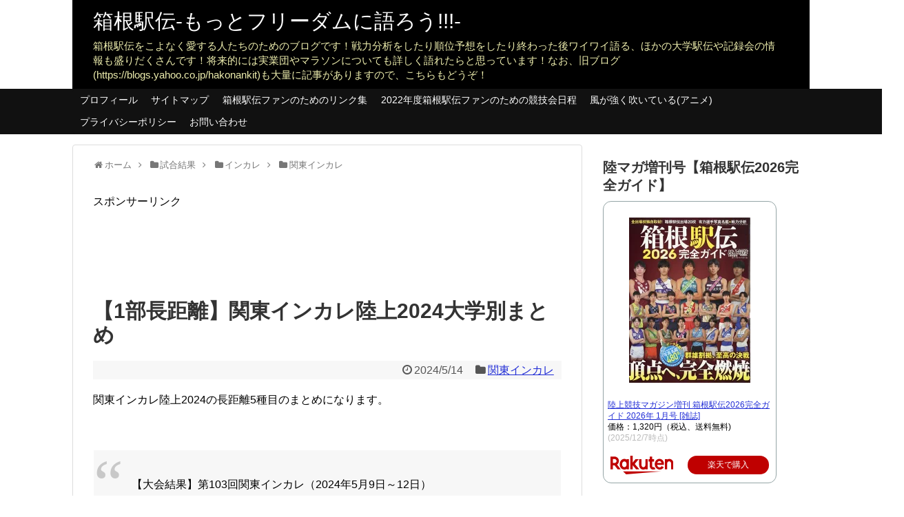

--- FILE ---
content_type: text/html; charset=UTF-8
request_url: https://hakonankit-fd.com/article/post-23017.html
body_size: 32224
content:
<!DOCTYPE html>
<html dir="ltr" lang="ja" xmlns:fb="https://www.facebook.com/2008/fbml" xmlns:addthis="https://www.addthis.com/help/api-spec"  prefix="og: https://ogp.me/ns#">
<head>
<meta charset="UTF-8">
<meta name="viewport" content="width=1280, maximum-scale=1, user-scalable=yes">
<link rel="alternate" type="application/rss+xml" title="箱根駅伝-もっとフリーダムに語ろう!!!- RSS Feed" href="https://hakonankit-fd.com/feed" />
<link rel="pingback" href="https://hakonankit-fd.com/xmlrpc.php" />
<link rel="amphtml" href="https://hakonankit-fd.com/article/post-23017.html?amp=1">
<meta name="description" content="関東インカレ陸上2024の長距離5種目のまとめになります。【大会結果】第103回関東インカレ（2024年5月9日～12日）対校得点を含めた、4日間の男女1部全種目の優勝者と記録を掲載しました！#関東インカレ｜月陸Online — 月陸Onl" />
<meta name="keywords" content="関東インカレ" />
<!-- OGP -->
<meta property="og:type" content="article">
<meta property="og:description" content="関東インカレ陸上2024の長距離5種目のまとめになります。【大会結果】第103回関東インカレ（2024年5月9日～12日）対校得点を含めた、4日間の男女1部全種目の優勝者と記録を掲載しました！#関東インカレ｜月陸Online — 月陸Onl">
<meta property="og:title" content="【1部長距離】関東インカレ陸上2024大学別まとめ">
<meta property="og:url" content="https://hakonankit-fd.com/article/post-23017.html">
<meta property="og:image" content="https://i0.wp.com/hakonankit-fd.com/wp-content/uploads/2016/12/burogumura_400x400.jpg?fit=150%2C150&ssl=1">
<meta property="og:site_name" content="箱根駅伝-もっとフリーダムに語ろう!!!-">
<meta property="og:locale" content="ja_JP">
<!-- /OGP -->
<!-- Twitter Card -->
<meta name="twitter:card" content="summary">
<meta name="twitter:description" content="関東インカレ陸上2024の長距離5種目のまとめになります。【大会結果】第103回関東インカレ（2024年5月9日～12日）対校得点を含めた、4日間の男女1部全種目の優勝者と記録を掲載しました！#関東インカレ｜月陸Online — 月陸Onl">
<meta name="twitter:title" content="【1部長距離】関東インカレ陸上2024大学別まとめ">
<meta name="twitter:url" content="https://hakonankit-fd.com/article/post-23017.html">
<meta name="twitter:image" content="https://i0.wp.com/hakonankit-fd.com/wp-content/uploads/2016/12/burogumura_400x400.jpg?fit=150%2C150&ssl=1">
<meta name="twitter:domain" content="hakonankit-fd.com">
<!-- /Twitter Card -->
<title>【1部長距離】関東インカレ陸上2024大学別まとめ | 箱根駅伝-もっとフリーダムに語ろう!!!-</title>
<style>img:is([sizes="auto" i], [sizes^="auto," i]) { contain-intrinsic-size: 3000px 1500px }</style>
<!-- All in One SEO 4.9.1 - aioseo.com -->
<meta name="description" content="関東インカレ陸上2024の長距離5種目のまとめになります。 【大会結果】第103回関東インカレ（" />
<meta name="robots" content="max-snippet:-1, max-image-preview:large, max-video-preview:-1" />
<meta name="author" content="hakonankit"/>
<meta name="google-site-verification" content="GcV-DP6wPCcynX4CojiHRRKuY6aajGGmZVWoxlfMYKg" />
<link rel="canonical" href="https://hakonankit-fd.com/article/post-23017.html" />
<meta name="generator" content="All in One SEO (AIOSEO) 4.9.1" />
<meta property="og:locale" content="ja_JP" />
<meta property="og:site_name" content="箱根駅伝-もっとフリーダムに語ろう!!!-" />
<meta property="og:type" content="article" />
<meta property="og:title" content="【1部長距離】関東インカレ陸上2024大学別まとめ | 箱根駅伝-もっとフリーダムに語ろう!!!-" />
<meta property="og:description" content="関東インカレ陸上2024の長距離5種目のまとめになります。 【大会結果】第103回関東インカレ（" />
<meta property="og:url" content="https://hakonankit-fd.com/article/post-23017.html" />
<meta property="og:image" content="https://hakonankit-fd.com/wp-content/uploads/2016/12/burogumura_400x400.jpg" />
<meta property="og:image:secure_url" content="https://hakonankit-fd.com/wp-content/uploads/2016/12/burogumura_400x400.jpg" />
<meta property="og:image:width" content="150" />
<meta property="og:image:height" content="150" />
<meta property="article:published_time" content="2024-05-13T20:29:17+00:00" />
<meta property="article:modified_time" content="2024-05-13T20:29:17+00:00" />
<meta name="twitter:card" content="summary_large_image" />
<meta name="twitter:site" content="@hakonankit" />
<meta name="twitter:title" content="【1部長距離】関東インカレ陸上2024大学別まとめ | 箱根駅伝-もっとフリーダムに語ろう!!!-" />
<meta name="twitter:description" content="関東インカレ陸上2024の長距離5種目のまとめになります。 【大会結果】第103回関東インカレ（" />
<meta name="twitter:creator" content="@hakonankit" />
<meta name="twitter:image" content="https://hakonankit-fd.com/wp-content/uploads/2016/12/burogumura_400x400.jpg" />
<script type="application/ld+json" class="aioseo-schema">
{"@context":"https:\/\/schema.org","@graph":[{"@type":"Article","@id":"https:\/\/hakonankit-fd.com\/article\/post-23017.html#article","name":"\u30101\u90e8\u9577\u8ddd\u96e2\u3011\u95a2\u6771\u30a4\u30f3\u30ab\u30ec\u9678\u4e0a2024\u5927\u5b66\u5225\u307e\u3068\u3081 | \u7bb1\u6839\u99c5\u4f1d-\u3082\u3063\u3068\u30d5\u30ea\u30fc\u30c0\u30e0\u306b\u8a9e\u308d\u3046!!!-","headline":"\u30101\u90e8\u9577\u8ddd\u96e2\u3011\u95a2\u6771\u30a4\u30f3\u30ab\u30ec\u9678\u4e0a2024\u5927\u5b66\u5225\u307e\u3068\u3081","author":{"@id":"https:\/\/hakonankit-fd.com\/article\/author\/hakonankit#author"},"publisher":{"@id":"https:\/\/hakonankit-fd.com\/#organization"},"image":{"@type":"ImageObject","url":"https:\/\/i0.wp.com\/hakonankit-fd.com\/wp-content\/uploads\/2016\/12\/burogumura_400x400.jpg?fit=150%2C150&ssl=1","width":150,"height":150},"datePublished":"2024-05-14T05:29:17+09:00","dateModified":"2024-05-14T05:29:17+09:00","inLanguage":"ja","mainEntityOfPage":{"@id":"https:\/\/hakonankit-fd.com\/article\/post-23017.html#webpage"},"isPartOf":{"@id":"https:\/\/hakonankit-fd.com\/article\/post-23017.html#webpage"},"articleSection":"\u95a2\u6771\u30a4\u30f3\u30ab\u30ec"},{"@type":"BreadcrumbList","@id":"https:\/\/hakonankit-fd.com\/article\/post-23017.html#breadcrumblist","itemListElement":[{"@type":"ListItem","@id":"https:\/\/hakonankit-fd.com#listItem","position":1,"name":"Home","item":"https:\/\/hakonankit-fd.com","nextItem":{"@type":"ListItem","@id":"https:\/\/hakonankit-fd.com\/article\/category\/%e8%a9%a6%e5%90%88%e7%b5%90%e6%9e%9c#listItem","name":"\u8a66\u5408\u7d50\u679c"}},{"@type":"ListItem","@id":"https:\/\/hakonankit-fd.com\/article\/category\/%e8%a9%a6%e5%90%88%e7%b5%90%e6%9e%9c#listItem","position":2,"name":"\u8a66\u5408\u7d50\u679c","item":"https:\/\/hakonankit-fd.com\/article\/category\/%e8%a9%a6%e5%90%88%e7%b5%90%e6%9e%9c","nextItem":{"@type":"ListItem","@id":"https:\/\/hakonankit-fd.com\/article\/category\/%e8%a9%a6%e5%90%88%e7%b5%90%e6%9e%9c\/%e3%82%a4%e3%83%b3%e3%82%ab%e3%83%ac#listItem","name":"\u30a4\u30f3\u30ab\u30ec"},"previousItem":{"@type":"ListItem","@id":"https:\/\/hakonankit-fd.com#listItem","name":"Home"}},{"@type":"ListItem","@id":"https:\/\/hakonankit-fd.com\/article\/category\/%e8%a9%a6%e5%90%88%e7%b5%90%e6%9e%9c\/%e3%82%a4%e3%83%b3%e3%82%ab%e3%83%ac#listItem","position":3,"name":"\u30a4\u30f3\u30ab\u30ec","item":"https:\/\/hakonankit-fd.com\/article\/category\/%e8%a9%a6%e5%90%88%e7%b5%90%e6%9e%9c\/%e3%82%a4%e3%83%b3%e3%82%ab%e3%83%ac","nextItem":{"@type":"ListItem","@id":"https:\/\/hakonankit-fd.com\/article\/category\/%e8%a9%a6%e5%90%88%e7%b5%90%e6%9e%9c\/%e3%82%a4%e3%83%b3%e3%82%ab%e3%83%ac\/%e9%96%a2%e6%9d%b1%e3%82%a4%e3%83%b3%e3%82%ab%e3%83%ac#listItem","name":"\u95a2\u6771\u30a4\u30f3\u30ab\u30ec"},"previousItem":{"@type":"ListItem","@id":"https:\/\/hakonankit-fd.com\/article\/category\/%e8%a9%a6%e5%90%88%e7%b5%90%e6%9e%9c#listItem","name":"\u8a66\u5408\u7d50\u679c"}},{"@type":"ListItem","@id":"https:\/\/hakonankit-fd.com\/article\/category\/%e8%a9%a6%e5%90%88%e7%b5%90%e6%9e%9c\/%e3%82%a4%e3%83%b3%e3%82%ab%e3%83%ac\/%e9%96%a2%e6%9d%b1%e3%82%a4%e3%83%b3%e3%82%ab%e3%83%ac#listItem","position":4,"name":"\u95a2\u6771\u30a4\u30f3\u30ab\u30ec","item":"https:\/\/hakonankit-fd.com\/article\/category\/%e8%a9%a6%e5%90%88%e7%b5%90%e6%9e%9c\/%e3%82%a4%e3%83%b3%e3%82%ab%e3%83%ac\/%e9%96%a2%e6%9d%b1%e3%82%a4%e3%83%b3%e3%82%ab%e3%83%ac","nextItem":{"@type":"ListItem","@id":"https:\/\/hakonankit-fd.com\/article\/post-23017.html#listItem","name":"\u30101\u90e8\u9577\u8ddd\u96e2\u3011\u95a2\u6771\u30a4\u30f3\u30ab\u30ec\u9678\u4e0a2024\u5927\u5b66\u5225\u307e\u3068\u3081"},"previousItem":{"@type":"ListItem","@id":"https:\/\/hakonankit-fd.com\/article\/category\/%e8%a9%a6%e5%90%88%e7%b5%90%e6%9e%9c\/%e3%82%a4%e3%83%b3%e3%82%ab%e3%83%ac#listItem","name":"\u30a4\u30f3\u30ab\u30ec"}},{"@type":"ListItem","@id":"https:\/\/hakonankit-fd.com\/article\/post-23017.html#listItem","position":5,"name":"\u30101\u90e8\u9577\u8ddd\u96e2\u3011\u95a2\u6771\u30a4\u30f3\u30ab\u30ec\u9678\u4e0a2024\u5927\u5b66\u5225\u307e\u3068\u3081","previousItem":{"@type":"ListItem","@id":"https:\/\/hakonankit-fd.com\/article\/category\/%e8%a9%a6%e5%90%88%e7%b5%90%e6%9e%9c\/%e3%82%a4%e3%83%b3%e3%82%ab%e3%83%ac\/%e9%96%a2%e6%9d%b1%e3%82%a4%e3%83%b3%e3%82%ab%e3%83%ac#listItem","name":"\u95a2\u6771\u30a4\u30f3\u30ab\u30ec"}}]},{"@type":"Organization","@id":"https:\/\/hakonankit-fd.com\/#organization","name":"\u7bb1\u6839\u99c5\u4f1d-\u3082\u3063\u3068\u30d5\u30ea\u30fc\u30c0\u30e0\u306b\u8a9e\u308d\u3046!!!-","description":"\u7bb1\u6839\u99c5\u4f1d\u3092\u3053\u3088\u306a\u304f\u611b\u3059\u308b\u4eba\u305f\u3061\u306e\u305f\u3081\u306e\u30d6\u30ed\u30b0\u3067\u3059\uff01\u6226\u529b\u5206\u6790\u3092\u3057\u305f\u308a\u9806\u4f4d\u4e88\u60f3\u3092\u3057\u305f\u308a\u7d42\u308f\u3063\u305f\u5f8c\u30ef\u30a4\u30ef\u30a4\u8a9e\u308b\u3001\u307b\u304b\u306e\u5927\u5b66\u99c5\u4f1d\u3084\u8a18\u9332\u4f1a\u306e\u60c5\u5831\u3082\u76db\u308a\u3060\u304f\u3055\u3093\u3067\u3059\uff01\u5c06\u6765\u7684\u306b\u306f\u5b9f\u696d\u56e3\u3084\u30de\u30e9\u30bd\u30f3\u306b\u3064\u3044\u3066\u3082\u8a73\u3057\u304f\u8a9e\u308c\u305f\u3089\u3068\u601d\u3063\u3066\u3044\u307e\u3059\uff01\u306a\u304a\u3001\u65e7\u30d6\u30ed\u30b0(https:\/\/blogs.yahoo.co.jp\/hakonankit)\u3082\u5927\u91cf\u306b\u8a18\u4e8b\u304c\u3042\u308a\u307e\u3059\u306e\u3067\u3001\u3053\u3061\u3089\u3082\u3069\u3046\u305e\uff01","url":"https:\/\/hakonankit-fd.com\/","sameAs":["https:\/\/twitter.com\/hakonankit"]},{"@type":"Person","@id":"https:\/\/hakonankit-fd.com\/article\/author\/hakonankit#author","url":"https:\/\/hakonankit-fd.com\/article\/author\/hakonankit","name":"hakonankit","image":{"@type":"ImageObject","@id":"https:\/\/hakonankit-fd.com\/article\/post-23017.html#authorImage","url":"https:\/\/secure.gravatar.com\/avatar\/370867f5e79143e65ab2b8c5e17775419ee8c4195b12779196b146222b693384?s=96&d=identicon&r=g","width":96,"height":96,"caption":"hakonankit"},"sameAs":["https:\/\/twitter.com\/hakonankit"]},{"@type":"WebPage","@id":"https:\/\/hakonankit-fd.com\/article\/post-23017.html#webpage","url":"https:\/\/hakonankit-fd.com\/article\/post-23017.html","name":"\u30101\u90e8\u9577\u8ddd\u96e2\u3011\u95a2\u6771\u30a4\u30f3\u30ab\u30ec\u9678\u4e0a2024\u5927\u5b66\u5225\u307e\u3068\u3081 | \u7bb1\u6839\u99c5\u4f1d-\u3082\u3063\u3068\u30d5\u30ea\u30fc\u30c0\u30e0\u306b\u8a9e\u308d\u3046!!!-","description":"\u95a2\u6771\u30a4\u30f3\u30ab\u30ec\u9678\u4e0a2024\u306e\u9577\u8ddd\u96e25\u7a2e\u76ee\u306e\u307e\u3068\u3081\u306b\u306a\u308a\u307e\u3059\u3002 \u3010\u5927\u4f1a\u7d50\u679c\u3011\u7b2c103\u56de\u95a2\u6771\u30a4\u30f3\u30ab\u30ec\uff08","inLanguage":"ja","isPartOf":{"@id":"https:\/\/hakonankit-fd.com\/#website"},"breadcrumb":{"@id":"https:\/\/hakonankit-fd.com\/article\/post-23017.html#breadcrumblist"},"author":{"@id":"https:\/\/hakonankit-fd.com\/article\/author\/hakonankit#author"},"creator":{"@id":"https:\/\/hakonankit-fd.com\/article\/author\/hakonankit#author"},"image":{"@type":"ImageObject","url":"https:\/\/i0.wp.com\/hakonankit-fd.com\/wp-content\/uploads\/2016\/12\/burogumura_400x400.jpg?fit=150%2C150&ssl=1","@id":"https:\/\/hakonankit-fd.com\/article\/post-23017.html\/#mainImage","width":150,"height":150},"primaryImageOfPage":{"@id":"https:\/\/hakonankit-fd.com\/article\/post-23017.html#mainImage"},"datePublished":"2024-05-14T05:29:17+09:00","dateModified":"2024-05-14T05:29:17+09:00"},{"@type":"WebSite","@id":"https:\/\/hakonankit-fd.com\/#website","url":"https:\/\/hakonankit-fd.com\/","name":"\u7bb1\u6839\u99c5\u4f1d-\u3082\u3063\u3068\u30d5\u30ea\u30fc\u30c0\u30e0\u306b\u8a9e\u308d\u3046!!!-","description":"\u7bb1\u6839\u99c5\u4f1d\u3092\u3053\u3088\u306a\u304f\u611b\u3059\u308b\u4eba\u305f\u3061\u306e\u305f\u3081\u306e\u30d6\u30ed\u30b0\u3067\u3059\uff01\u6226\u529b\u5206\u6790\u3092\u3057\u305f\u308a\u9806\u4f4d\u4e88\u60f3\u3092\u3057\u305f\u308a\u7d42\u308f\u3063\u305f\u5f8c\u30ef\u30a4\u30ef\u30a4\u8a9e\u308b\u3001\u307b\u304b\u306e\u5927\u5b66\u99c5\u4f1d\u3084\u8a18\u9332\u4f1a\u306e\u60c5\u5831\u3082\u76db\u308a\u3060\u304f\u3055\u3093\u3067\u3059\uff01\u5c06\u6765\u7684\u306b\u306f\u5b9f\u696d\u56e3\u3084\u30de\u30e9\u30bd\u30f3\u306b\u3064\u3044\u3066\u3082\u8a73\u3057\u304f\u8a9e\u308c\u305f\u3089\u3068\u601d\u3063\u3066\u3044\u307e\u3059\uff01\u306a\u304a\u3001\u65e7\u30d6\u30ed\u30b0(https:\/\/blogs.yahoo.co.jp\/hakonankit)\u3082\u5927\u91cf\u306b\u8a18\u4e8b\u304c\u3042\u308a\u307e\u3059\u306e\u3067\u3001\u3053\u3061\u3089\u3082\u3069\u3046\u305e\uff01","inLanguage":"ja","publisher":{"@id":"https:\/\/hakonankit-fd.com\/#organization"}}]}
</script>
<!-- All in One SEO -->
<link rel="amphtml" href="https://hakonankit-fd.com/article/post-23017.html/amp" /><meta name="generator" content="AMP for WP 1.1.9"/><link rel='dns-prefetch' href='//webfonts.xserver.jp' />
<link rel='dns-prefetch' href='//s7.addthis.com' />
<link rel='dns-prefetch' href='//stats.wp.com' />
<link rel='dns-prefetch' href='//v0.wordpress.com' />
<link rel='preconnect' href='//i0.wp.com' />
<link rel='preconnect' href='//c0.wp.com' />
<link rel="alternate" type="application/rss+xml" title="箱根駅伝-もっとフリーダムに語ろう!!!- &raquo; フィード" href="https://hakonankit-fd.com/feed" />
<link rel="alternate" type="application/rss+xml" title="箱根駅伝-もっとフリーダムに語ろう!!!- &raquo; コメントフィード" href="https://hakonankit-fd.com/comments/feed" />
<script type="text/javascript" id="wpp-js" src="https://hakonankit-fd.com/wp-content/plugins/wordpress-popular-posts/assets/js/wpp.min.js?ver=7.3.6" data-sampling="1" data-sampling-rate="100" data-api-url="https://hakonankit-fd.com/wp-json/wordpress-popular-posts" data-post-id="23017" data-token="d06635871f" data-lang="0" data-debug="0"></script>
<link rel="alternate" type="application/rss+xml" title="箱根駅伝-もっとフリーダムに語ろう!!!- &raquo; 【1部長距離】関東インカレ陸上2024大学別まとめ のコメントのフィード" href="https://hakonankit-fd.com/article/post-23017.html/feed" />
<!-- This site uses the Google Analytics by MonsterInsights plugin v9.10.1 - Using Analytics tracking - https://www.monsterinsights.com/ -->
<!-- Note: MonsterInsights is not currently configured on this site. The site owner needs to authenticate with Google Analytics in the MonsterInsights settings panel. -->
<!-- No tracking code set -->
<!-- / Google Analytics by MonsterInsights -->
<!-- <link rel='stylesheet' id='simplicity-style-css' href='https://hakonankit-fd.com/wp-content/themes/simplicity2/style.css?ver=6.8.3&#038;fver=20210207043643' type='text/css' media='all' /> -->
<!-- <link rel='stylesheet' id='skin-style-css' href='https://hakonankit-fd.com/wp-content/themes/simplicity2/skins/chic/style.css?ver=6.8.3&#038;fver=20210207043643' type='text/css' media='all' /> -->
<!-- <link rel='stylesheet' id='font-awesome-style-css' href='https://hakonankit-fd.com/wp-content/themes/simplicity2/webfonts/css/font-awesome.min.css?ver=6.8.3&#038;fver=20210207043643' type='text/css' media='all' /> -->
<!-- <link rel='stylesheet' id='icomoon-style-css' href='https://hakonankit-fd.com/wp-content/themes/simplicity2/webfonts/icomoon/style.css?ver=6.8.3&#038;fver=20210207043643' type='text/css' media='all' /> -->
<!-- <link rel='stylesheet' id='extension-style-css' href='https://hakonankit-fd.com/wp-content/themes/simplicity2/css/extension.css?ver=6.8.3&#038;fver=20210207043643' type='text/css' media='all' /> -->
<link rel="stylesheet" type="text/css" href="//hakonankit-fd.com/wp-content/cache/wpfc-minified/784250b8/63q6o.css" media="all"/>
<style id='extension-style-inline-css' type='text/css'>
a{color:#222ed6}#header-in{background-color:#000}#site-title a{color:#fff}#site-description{color:#ededad}#header .alignleft{margin-right:30px;max-width:none}@media screen and (max-width:639px){.article br{display:block}}
</style>
<!-- <link rel='stylesheet' id='child-style-css' href='https://hakonankit-fd.com/wp-content/themes/simplicity2-child/style.css?ver=6.8.3&#038;fver=20191117050713' type='text/css' media='all' /> -->
<link rel="stylesheet" type="text/css" href="//hakonankit-fd.com/wp-content/cache/wpfc-minified/qjjofjr2/63q6o.css" media="all"/>
<!-- <link rel='stylesheet' id='print-style-css' href='https://hakonankit-fd.com/wp-content/themes/simplicity2/css/print.css?ver=6.8.3&#038;fver=20210207043643' type='text/css' media='print' /> -->
<link rel="stylesheet" type="text/css" href="//hakonankit-fd.com/wp-content/cache/wpfc-minified/4pkh7qp/63q6o.css" media="print"/>
<link rel='stylesheet' id='wp-block-library-css' href='https://c0.wp.com/c/6.8.3/wp-includes/css/dist/block-library/style.min.css' type='text/css' media='all' />
<style id='classic-theme-styles-inline-css' type='text/css'>
/*! This file is auto-generated */
.wp-block-button__link{color:#fff;background-color:#32373c;border-radius:9999px;box-shadow:none;text-decoration:none;padding:calc(.667em + 2px) calc(1.333em + 2px);font-size:1.125em}.wp-block-file__button{background:#32373c;color:#fff;text-decoration:none}
</style>
<!-- <link rel='stylesheet' id='aioseo/css/src/vue/standalone/blocks/table-of-contents/global.scss-css' href='https://hakonankit-fd.com/wp-content/plugins/all-in-one-seo-pack/dist/Lite/assets/css/table-of-contents/global.e90f6d47.css?ver=4.9.1&#038;fver=20251203102057' type='text/css' media='all' /> -->
<!-- <link rel='stylesheet' id='quads-style-css-css' href='https://hakonankit-fd.com/wp-content/plugins/quick-adsense-reloaded/includes/gutenberg/dist/blocks.style.build.css?ver=2.0.95&#038;fver=20251105034400' type='text/css' media='all' /> -->
<link rel="stylesheet" type="text/css" href="//hakonankit-fd.com/wp-content/cache/wpfc-minified/32kx55z1/duhhs.css" media="all"/>
<link rel='stylesheet' id='mediaelement-css' href='https://c0.wp.com/c/6.8.3/wp-includes/js/mediaelement/mediaelementplayer-legacy.min.css' type='text/css' media='all' />
<link rel='stylesheet' id='wp-mediaelement-css' href='https://c0.wp.com/c/6.8.3/wp-includes/js/mediaelement/wp-mediaelement.min.css' type='text/css' media='all' />
<style id='jetpack-sharing-buttons-style-inline-css' type='text/css'>
.jetpack-sharing-buttons__services-list{display:flex;flex-direction:row;flex-wrap:wrap;gap:0;list-style-type:none;margin:5px;padding:0}.jetpack-sharing-buttons__services-list.has-small-icon-size{font-size:12px}.jetpack-sharing-buttons__services-list.has-normal-icon-size{font-size:16px}.jetpack-sharing-buttons__services-list.has-large-icon-size{font-size:24px}.jetpack-sharing-buttons__services-list.has-huge-icon-size{font-size:36px}@media print{.jetpack-sharing-buttons__services-list{display:none!important}}.editor-styles-wrapper .wp-block-jetpack-sharing-buttons{gap:0;padding-inline-start:0}ul.jetpack-sharing-buttons__services-list.has-background{padding:1.25em 2.375em}
</style>
<style id='global-styles-inline-css' type='text/css'>
:root{--wp--preset--aspect-ratio--square: 1;--wp--preset--aspect-ratio--4-3: 4/3;--wp--preset--aspect-ratio--3-4: 3/4;--wp--preset--aspect-ratio--3-2: 3/2;--wp--preset--aspect-ratio--2-3: 2/3;--wp--preset--aspect-ratio--16-9: 16/9;--wp--preset--aspect-ratio--9-16: 9/16;--wp--preset--color--black: #000000;--wp--preset--color--cyan-bluish-gray: #abb8c3;--wp--preset--color--white: #ffffff;--wp--preset--color--pale-pink: #f78da7;--wp--preset--color--vivid-red: #cf2e2e;--wp--preset--color--luminous-vivid-orange: #ff6900;--wp--preset--color--luminous-vivid-amber: #fcb900;--wp--preset--color--light-green-cyan: #7bdcb5;--wp--preset--color--vivid-green-cyan: #00d084;--wp--preset--color--pale-cyan-blue: #8ed1fc;--wp--preset--color--vivid-cyan-blue: #0693e3;--wp--preset--color--vivid-purple: #9b51e0;--wp--preset--gradient--vivid-cyan-blue-to-vivid-purple: linear-gradient(135deg,rgba(6,147,227,1) 0%,rgb(155,81,224) 100%);--wp--preset--gradient--light-green-cyan-to-vivid-green-cyan: linear-gradient(135deg,rgb(122,220,180) 0%,rgb(0,208,130) 100%);--wp--preset--gradient--luminous-vivid-amber-to-luminous-vivid-orange: linear-gradient(135deg,rgba(252,185,0,1) 0%,rgba(255,105,0,1) 100%);--wp--preset--gradient--luminous-vivid-orange-to-vivid-red: linear-gradient(135deg,rgba(255,105,0,1) 0%,rgb(207,46,46) 100%);--wp--preset--gradient--very-light-gray-to-cyan-bluish-gray: linear-gradient(135deg,rgb(238,238,238) 0%,rgb(169,184,195) 100%);--wp--preset--gradient--cool-to-warm-spectrum: linear-gradient(135deg,rgb(74,234,220) 0%,rgb(151,120,209) 20%,rgb(207,42,186) 40%,rgb(238,44,130) 60%,rgb(251,105,98) 80%,rgb(254,248,76) 100%);--wp--preset--gradient--blush-light-purple: linear-gradient(135deg,rgb(255,206,236) 0%,rgb(152,150,240) 100%);--wp--preset--gradient--blush-bordeaux: linear-gradient(135deg,rgb(254,205,165) 0%,rgb(254,45,45) 50%,rgb(107,0,62) 100%);--wp--preset--gradient--luminous-dusk: linear-gradient(135deg,rgb(255,203,112) 0%,rgb(199,81,192) 50%,rgb(65,88,208) 100%);--wp--preset--gradient--pale-ocean: linear-gradient(135deg,rgb(255,245,203) 0%,rgb(182,227,212) 50%,rgb(51,167,181) 100%);--wp--preset--gradient--electric-grass: linear-gradient(135deg,rgb(202,248,128) 0%,rgb(113,206,126) 100%);--wp--preset--gradient--midnight: linear-gradient(135deg,rgb(2,3,129) 0%,rgb(40,116,252) 100%);--wp--preset--font-size--small: 13px;--wp--preset--font-size--medium: 20px;--wp--preset--font-size--large: 36px;--wp--preset--font-size--x-large: 42px;--wp--preset--spacing--20: 0.44rem;--wp--preset--spacing--30: 0.67rem;--wp--preset--spacing--40: 1rem;--wp--preset--spacing--50: 1.5rem;--wp--preset--spacing--60: 2.25rem;--wp--preset--spacing--70: 3.38rem;--wp--preset--spacing--80: 5.06rem;--wp--preset--shadow--natural: 6px 6px 9px rgba(0, 0, 0, 0.2);--wp--preset--shadow--deep: 12px 12px 50px rgba(0, 0, 0, 0.4);--wp--preset--shadow--sharp: 6px 6px 0px rgba(0, 0, 0, 0.2);--wp--preset--shadow--outlined: 6px 6px 0px -3px rgba(255, 255, 255, 1), 6px 6px rgba(0, 0, 0, 1);--wp--preset--shadow--crisp: 6px 6px 0px rgba(0, 0, 0, 1);}:where(.is-layout-flex){gap: 0.5em;}:where(.is-layout-grid){gap: 0.5em;}body .is-layout-flex{display: flex;}.is-layout-flex{flex-wrap: wrap;align-items: center;}.is-layout-flex > :is(*, div){margin: 0;}body .is-layout-grid{display: grid;}.is-layout-grid > :is(*, div){margin: 0;}:where(.wp-block-columns.is-layout-flex){gap: 2em;}:where(.wp-block-columns.is-layout-grid){gap: 2em;}:where(.wp-block-post-template.is-layout-flex){gap: 1.25em;}:where(.wp-block-post-template.is-layout-grid){gap: 1.25em;}.has-black-color{color: var(--wp--preset--color--black) !important;}.has-cyan-bluish-gray-color{color: var(--wp--preset--color--cyan-bluish-gray) !important;}.has-white-color{color: var(--wp--preset--color--white) !important;}.has-pale-pink-color{color: var(--wp--preset--color--pale-pink) !important;}.has-vivid-red-color{color: var(--wp--preset--color--vivid-red) !important;}.has-luminous-vivid-orange-color{color: var(--wp--preset--color--luminous-vivid-orange) !important;}.has-luminous-vivid-amber-color{color: var(--wp--preset--color--luminous-vivid-amber) !important;}.has-light-green-cyan-color{color: var(--wp--preset--color--light-green-cyan) !important;}.has-vivid-green-cyan-color{color: var(--wp--preset--color--vivid-green-cyan) !important;}.has-pale-cyan-blue-color{color: var(--wp--preset--color--pale-cyan-blue) !important;}.has-vivid-cyan-blue-color{color: var(--wp--preset--color--vivid-cyan-blue) !important;}.has-vivid-purple-color{color: var(--wp--preset--color--vivid-purple) !important;}.has-black-background-color{background-color: var(--wp--preset--color--black) !important;}.has-cyan-bluish-gray-background-color{background-color: var(--wp--preset--color--cyan-bluish-gray) !important;}.has-white-background-color{background-color: var(--wp--preset--color--white) !important;}.has-pale-pink-background-color{background-color: var(--wp--preset--color--pale-pink) !important;}.has-vivid-red-background-color{background-color: var(--wp--preset--color--vivid-red) !important;}.has-luminous-vivid-orange-background-color{background-color: var(--wp--preset--color--luminous-vivid-orange) !important;}.has-luminous-vivid-amber-background-color{background-color: var(--wp--preset--color--luminous-vivid-amber) !important;}.has-light-green-cyan-background-color{background-color: var(--wp--preset--color--light-green-cyan) !important;}.has-vivid-green-cyan-background-color{background-color: var(--wp--preset--color--vivid-green-cyan) !important;}.has-pale-cyan-blue-background-color{background-color: var(--wp--preset--color--pale-cyan-blue) !important;}.has-vivid-cyan-blue-background-color{background-color: var(--wp--preset--color--vivid-cyan-blue) !important;}.has-vivid-purple-background-color{background-color: var(--wp--preset--color--vivid-purple) !important;}.has-black-border-color{border-color: var(--wp--preset--color--black) !important;}.has-cyan-bluish-gray-border-color{border-color: var(--wp--preset--color--cyan-bluish-gray) !important;}.has-white-border-color{border-color: var(--wp--preset--color--white) !important;}.has-pale-pink-border-color{border-color: var(--wp--preset--color--pale-pink) !important;}.has-vivid-red-border-color{border-color: var(--wp--preset--color--vivid-red) !important;}.has-luminous-vivid-orange-border-color{border-color: var(--wp--preset--color--luminous-vivid-orange) !important;}.has-luminous-vivid-amber-border-color{border-color: var(--wp--preset--color--luminous-vivid-amber) !important;}.has-light-green-cyan-border-color{border-color: var(--wp--preset--color--light-green-cyan) !important;}.has-vivid-green-cyan-border-color{border-color: var(--wp--preset--color--vivid-green-cyan) !important;}.has-pale-cyan-blue-border-color{border-color: var(--wp--preset--color--pale-cyan-blue) !important;}.has-vivid-cyan-blue-border-color{border-color: var(--wp--preset--color--vivid-cyan-blue) !important;}.has-vivid-purple-border-color{border-color: var(--wp--preset--color--vivid-purple) !important;}.has-vivid-cyan-blue-to-vivid-purple-gradient-background{background: var(--wp--preset--gradient--vivid-cyan-blue-to-vivid-purple) !important;}.has-light-green-cyan-to-vivid-green-cyan-gradient-background{background: var(--wp--preset--gradient--light-green-cyan-to-vivid-green-cyan) !important;}.has-luminous-vivid-amber-to-luminous-vivid-orange-gradient-background{background: var(--wp--preset--gradient--luminous-vivid-amber-to-luminous-vivid-orange) !important;}.has-luminous-vivid-orange-to-vivid-red-gradient-background{background: var(--wp--preset--gradient--luminous-vivid-orange-to-vivid-red) !important;}.has-very-light-gray-to-cyan-bluish-gray-gradient-background{background: var(--wp--preset--gradient--very-light-gray-to-cyan-bluish-gray) !important;}.has-cool-to-warm-spectrum-gradient-background{background: var(--wp--preset--gradient--cool-to-warm-spectrum) !important;}.has-blush-light-purple-gradient-background{background: var(--wp--preset--gradient--blush-light-purple) !important;}.has-blush-bordeaux-gradient-background{background: var(--wp--preset--gradient--blush-bordeaux) !important;}.has-luminous-dusk-gradient-background{background: var(--wp--preset--gradient--luminous-dusk) !important;}.has-pale-ocean-gradient-background{background: var(--wp--preset--gradient--pale-ocean) !important;}.has-electric-grass-gradient-background{background: var(--wp--preset--gradient--electric-grass) !important;}.has-midnight-gradient-background{background: var(--wp--preset--gradient--midnight) !important;}.has-small-font-size{font-size: var(--wp--preset--font-size--small) !important;}.has-medium-font-size{font-size: var(--wp--preset--font-size--medium) !important;}.has-large-font-size{font-size: var(--wp--preset--font-size--large) !important;}.has-x-large-font-size{font-size: var(--wp--preset--font-size--x-large) !important;}
:where(.wp-block-post-template.is-layout-flex){gap: 1.25em;}:where(.wp-block-post-template.is-layout-grid){gap: 1.25em;}
:where(.wp-block-columns.is-layout-flex){gap: 2em;}:where(.wp-block-columns.is-layout-grid){gap: 2em;}
:root :where(.wp-block-pullquote){font-size: 1.5em;line-height: 1.6;}
</style>
<!-- <link rel='stylesheet' id='contact-form-7-css' href='https://hakonankit-fd.com/wp-content/plugins/contact-form-7/includes/css/styles.css?ver=6.1.4&#038;fver=20251130034405' type='text/css' media='all' /> -->
<!-- <link rel='stylesheet' id='toc-screen-css' href='https://hakonankit-fd.com/wp-content/plugins/table-of-contents-plus/screen.min.css?ver=2411.1&#038;fver=20241122091523' type='text/css' media='all' /> -->
<!-- <link rel='stylesheet' id='wordpress-popular-posts-css-css' href='https://hakonankit-fd.com/wp-content/plugins/wordpress-popular-posts/assets/css/wpp.css?ver=7.3.6&#038;fver=20251024034359' type='text/css' media='all' /> -->
<!-- <link rel='stylesheet' id='jquery-lazyloadxt-spinner-css-css' href='//hakonankit-fd.com/wp-content/plugins/a3-lazy-load/assets/css/jquery.lazyloadxt.spinner.css?ver=6.8.3' type='text/css' media='all' /> -->
<!-- <link rel='stylesheet' id='addthis_all_pages-css' href='https://hakonankit-fd.com/wp-content/plugins/addthis-related-posts/frontend/build/addthis_wordpress_public.min.css?ver=6.8.3&#038;fver=20220507093236' type='text/css' media='all' /> -->
<link rel="stylesheet" type="text/css" href="//hakonankit-fd.com/wp-content/cache/wpfc-minified/1twtvyx/63q6o.css" media="all"/>
<style id='quads-styles-inline-css' type='text/css'>
.quads-location ins.adsbygoogle {
background: transparent !important;
}.quads-location .quads_rotator_img{ opacity:1 !important;}
.quads.quads_ad_container { display: grid; grid-template-columns: auto; grid-gap: 10px; padding: 10px; }
.grid_image{animation: fadeIn 0.5s;-webkit-animation: fadeIn 0.5s;-moz-animation: fadeIn 0.5s;
-o-animation: fadeIn 0.5s;-ms-animation: fadeIn 0.5s;}
.quads-ad-label { font-size: 12px; text-align: center; color: #333;}
.quads_click_impression { display: none;} .quads-location, .quads-ads-space{max-width:100%;} @media only screen and (max-width: 480px) { .quads-ads-space, .penci-builder-element .quads-ads-space{max-width:340px;}}
</style>
<script type="text/javascript" src="https://c0.wp.com/c/6.8.3/wp-includes/js/jquery/jquery.min.js" id="jquery-core-js"></script>
<script type="text/javascript" src="https://c0.wp.com/c/6.8.3/wp-includes/js/jquery/jquery-migrate.min.js" id="jquery-migrate-js"></script>
<script type="text/javascript" src="//webfonts.xserver.jp/js/xserverv3.js?fadein=0&amp;ver=2.0.9" id="typesquare_std-js"></script>
<link rel='shortlink' href='https://wp.me/p90rQw-5Zf' />
<link rel="alternate" title="oEmbed (JSON)" type="application/json+oembed" href="https://hakonankit-fd.com/wp-json/oembed/1.0/embed?url=https%3A%2F%2Fhakonankit-fd.com%2Farticle%2Fpost-23017.html" />
<link rel="alternate" title="oEmbed (XML)" type="text/xml+oembed" href="https://hakonankit-fd.com/wp-json/oembed/1.0/embed?url=https%3A%2F%2Fhakonankit-fd.com%2Farticle%2Fpost-23017.html&#038;format=xml" />
<script type="text/javascript">
<!--
/******************************************************************************
***   COPY PROTECTED BY http://chetangole.com/blog/wp-copyprotect/   version 3.1.0 ****
******************************************************************************/
function clickIE4(){
if (event.button==2){
return false;
}
}
function clickNS4(e){
if (document.layers||document.getElementById&&!document.all){
if (e.which==2||e.which==3){
return false;
}
}
}
if (document.layers){
document.captureEvents(Event.MOUSEDOWN);
document.onmousedown=clickNS4;
}
else if (document.all&&!document.getElementById){
document.onmousedown=clickIE4;
}
document.oncontextmenu=new Function("return false")
// --> 
</script>
<script type="text/javascript">
/******************************************************************************
***   COPY PROTECTED BY http://chetangole.com/blog/wp-copyprotect/   version 3.1.0 ****
******************************************************************************/
function disableSelection(target){
if (typeof target.onselectstart!="undefined") //For IE 
target.onselectstart=function(){return false}
else if (typeof target.style.MozUserSelect!="undefined") //For Firefox
target.style.MozUserSelect="none"
else //All other route (For Opera)
target.onmousedown=function(){return false}
target.style.cursor = "default"
}
</script>
<style>img#wpstats{display:none}</style>
<script>document.cookie = 'quads_browser_width='+screen.width;</script>            <style id="wpp-loading-animation-styles">@-webkit-keyframes bgslide{from{background-position-x:0}to{background-position-x:-200%}}@keyframes bgslide{from{background-position-x:0}to{background-position-x:-200%}}.wpp-widget-block-placeholder,.wpp-shortcode-placeholder{margin:0 auto;width:60px;height:3px;background:#dd3737;background:linear-gradient(90deg,#dd3737 0%,#571313 10%,#dd3737 100%);background-size:200% auto;border-radius:3px;-webkit-animation:bgslide 1s infinite linear;animation:bgslide 1s infinite linear}</style>
<style type="text/css">.recentcomments a{display:inline !important;padding:0 !important;margin:0 !important;}</style><link rel="icon" href="https://i0.wp.com/hakonankit-fd.com/wp-content/uploads/2016/12/cropped-burogumura_400x400.jpg?fit=32%2C32&#038;ssl=1" sizes="32x32" />
<link rel="icon" href="https://i0.wp.com/hakonankit-fd.com/wp-content/uploads/2016/12/cropped-burogumura_400x400.jpg?fit=192%2C192&#038;ssl=1" sizes="192x192" />
<link rel="apple-touch-icon" href="https://i0.wp.com/hakonankit-fd.com/wp-content/uploads/2016/12/cropped-burogumura_400x400.jpg?fit=180%2C180&#038;ssl=1" />
<meta name="msapplication-TileImage" content="https://i0.wp.com/hakonankit-fd.com/wp-content/uploads/2016/12/cropped-burogumura_400x400.jpg?fit=270%2C270&#038;ssl=1" />
<style type="text/css" id="wp-custom-css">
/*
ここに独自の CSS を追加することができます。
詳しくは上のヘルプアイコンをクリックしてください。
*/
.box1{
padding: 16px;
border: dotted 3px #4169e1;
border-radius: 10px;
background-color: #f0f8ff;
margin-top: 30px;
margin-bottom: 30px;
}		</style>
<meta name="google-site-verification" content="GcV-DP6wPCcynX4CojiHRRKuY6aajG
</head>
<body class="wp-singular post-template-default single single-post postid-23017 single-format-standard wp-theme-simplicity2 wp-child-theme-simplicity2-child categoryid-12" itemscope itemtype="https://schema.org/WebPage">
<div id="container">
<!-- header -->
<header itemscope itemtype="https://schema.org/WPHeader">
<div id="header" class="clearfix">
<div id="header-in">
<div id="h-top">
<!-- モバイルメニュー表示用のボタン -->
<div id="mobile-menu">
<a id="mobile-menu-toggle" href="#"><span class="fa fa-bars fa-2x"></span></a>
</div>
<div class="alignleft top-title-catchphrase">
<!-- サイトのタイトル -->
<p id="site-title" itemscope itemtype="https://schema.org/Organization">
<a href="https://hakonankit-fd.com/">箱根駅伝-もっとフリーダムに語ろう!!!-</a></p>
<!-- サイトの概要 -->
<p id="site-description">
箱根駅伝をこよなく愛する人たちのためのブログです！戦力分析をしたり順位予想をしたり終わった後ワイワイ語る、ほかの大学駅伝や記録会の情報も盛りだくさんです！将来的には実業団やマラソンについても詳しく語れたらと思っています！なお、旧ブログ(https://blogs.yahoo.co.jp/hakonankit)も大量に記事がありますので、こちらもどうぞ！</p>
</div>
<div class="alignright top-sns-follows">
</div>
</div><!-- /#h-top -->
</div><!-- /#header-in -->
</div><!-- /#header -->
</header>
<!-- Navigation -->
<nav itemscope itemtype="https://schema.org/SiteNavigationElement">
<div id="navi">
<div id="navi-in">
<div class="menu-%e9%a2%a8%e3%81%8c%e5%bc%b7%e3%81%8f%e5%90%b9%e3%81%84%e3%81%a6%e3%81%84%e3%82%8b%e3%82%a2%e3%83%8b%e3%83%a1-container"><ul id="menu-%e9%a2%a8%e3%81%8c%e5%bc%b7%e3%81%8f%e5%90%b9%e3%81%84%e3%81%a6%e3%81%84%e3%82%8b%e3%82%a2%e3%83%8b%e3%83%a1" class="menu"><li id="menu-item-7593" class="menu-item menu-item-type-post_type menu-item-object-page menu-item-7593"><a href="https://hakonankit-fd.com/page-7590">プロフィール</a></li>
<li id="menu-item-7430" class="menu-item menu-item-type-post_type menu-item-object-page menu-item-7430"><a href="https://hakonankit-fd.com/sitemap1">サイトマップ</a></li>
<li id="menu-item-3007" class="menu-item menu-item-type-post_type menu-item-object-page menu-item-3007"><a href="https://hakonankit-fd.com/page-20">箱根駅伝ファンのためのリンク集</a></li>
<li id="menu-item-3004" class="menu-item menu-item-type-post_type menu-item-object-page menu-item-3004"><a href="https://hakonankit-fd.com/page-479">2022年度箱根駅伝ファンのための競技会日程</a></li>
<li id="menu-item-3003" class="menu-item menu-item-type-custom menu-item-object-custom menu-item-3003"><a href="https://sportspirits-fd.net/archives/category/%E9%A2%A8%E3%81%8C%E5%BC%B7%E3%81%8F%E5%90%B9%E3%81%84%E3%81%A6%E3%81%84%E3%82%8B%E3%82%A2%E3%83%8B%E3%83%A1">風が強く吹いている(アニメ)</a></li>
<li id="menu-item-3005" class="menu-item menu-item-type-post_type menu-item-object-page menu-item-privacy-policy menu-item-3005"><a rel="privacy-policy" href="https://hakonankit-fd.com/page-180">プライバシーポリシー</a></li>
<li id="menu-item-3008" class="menu-item menu-item-type-post_type menu-item-object-page menu-item-3008"><a href="https://hakonankit-fd.com/page-9">お問い合わせ</a></li>
</ul></div>    </div><!-- /#navi-in -->
</div><!-- /#navi -->
</nav>
<!-- /Navigation -->
<!-- 本体部分 -->
<div id="body">
<div id="body-in" class="cf">
<!-- main -->
<main itemscope itemprop="mainContentOfPage">
<div id="main" itemscope itemtype="https://schema.org/Blog">
<div id="breadcrumb" class="breadcrumb breadcrumb-categor" itemscope itemtype="https://schema.org/BreadcrumbList"><div class="breadcrumb-home" itemscope itemtype="https://schema.org/ListItem" itemprop="itemListElement"><span class="fa fa-home fa-fw" aria-hidden="true"></span><a href="https://hakonankit-fd.com" itemprop="item"><span itemprop="name">ホーム</span></a><meta itemprop="position" content="1" /><span class="sp"><span class="fa fa-angle-right" aria-hidden="true"></span></span></div><div class="breadcrumb-item" itemscope itemtype="https://schema.org/ListItem" itemprop="itemListElement"><span class="fa fa-folder fa-fw" aria-hidden="true"></span><a href="https://hakonankit-fd.com/article/category/%e8%a9%a6%e5%90%88%e7%b5%90%e6%9e%9c" itemprop="item"><span itemprop="name">試合結果</span></a><meta itemprop="position" content="2" /><span class="sp"><span class="fa fa-angle-right" aria-hidden="true"></span></span></div><div class="breadcrumb-item" itemscope itemtype="https://schema.org/ListItem" itemprop="itemListElement"><span class="fa fa-folder fa-fw" aria-hidden="true"></span><a href="https://hakonankit-fd.com/article/category/%e8%a9%a6%e5%90%88%e7%b5%90%e6%9e%9c/%e3%82%a4%e3%83%b3%e3%82%ab%e3%83%ac" itemprop="item"><span itemprop="name">インカレ</span></a><meta itemprop="position" content="3" /><span class="sp"><span class="fa fa-angle-right" aria-hidden="true"></span></span></div><div class="breadcrumb-item" itemscope itemtype="https://schema.org/ListItem" itemprop="itemListElement"><span class="fa fa-folder fa-fw" aria-hidden="true"></span><a href="https://hakonankit-fd.com/article/category/%e8%a9%a6%e5%90%88%e7%b5%90%e6%9e%9c/%e3%82%a4%e3%83%b3%e3%82%ab%e3%83%ac/%e9%96%a2%e6%9d%b1%e3%82%a4%e3%83%b3%e3%82%ab%e3%83%ac" itemprop="item"><span itemprop="name">関東インカレ</span></a><meta itemprop="position" content="4" /></div></div><!-- /#breadcrumb -->  <div id="post-23017" class="post-23017 post type-post status-publish format-standard has-post-thumbnail hentry category-12">
<article class="article">
<div id="pc_ad-15" class="widget-over-articletitle widget_pc_ad">      <div class="ad-space ad-widget">
<div class="ad-label">スポンサーリンク</div>
<div class="ad-responsive ad-pc adsense-336"><script async src="https://pagead2.googlesyndication.com/pagead/js/adsbygoogle.js"></script>
<!-- フリーダム７２８９０ -->
<ins class="adsbygoogle"
style="display:inline-block;width:728px;height:90px"
data-ad-client="ca-pub-5439439579236599"
data-ad-slot="7752809975"></ins>
<script>
(adsbygoogle = window.adsbygoogle || []).push({});
</script></div>
</div>
</div>          
<header>
<h1 class="entry-title">【1部長距離】関東インカレ陸上2024大学別まとめ</h1>
<p class="post-meta">
<span class="post-date"><span class="fa fa-clock-o fa-fw"></span><time class="entry-date date published updated" datetime="2024-05-14T05:29:17+09:00">2024/5/14</time></span>
<span class="category"><span class="fa fa-folder fa-fw"></span><a href="https://hakonankit-fd.com/article/category/%e8%a9%a6%e5%90%88%e7%b5%90%e6%9e%9c/%e3%82%a4%e3%83%b3%e3%82%ab%e3%83%ac/%e9%96%a2%e6%9d%b1%e3%82%a4%e3%83%b3%e3%82%ab%e3%83%ac" rel="category tag">関東インカレ</a></span>
</p>
</header>
<div id="the-content" class="entry-content">
<p>関東インカレ陸上2024の長距離5種目のまとめになります。</p>
<p>&ensp;</p>
<blockquote class="twitter-tweet">
<p dir="ltr" lang="ja">【大会結果】第103回関東インカレ（2024年5月9日～12日）</p>
<p>対校得点を含めた、4日間の男女1部全種目の優勝者と記録を掲載しました！<a href="https://twitter.com/hashtag/%E9%96%A2%E6%9D%B1%E3%82%A4%E3%83%B3%E3%82%AB%E3%83%AC?src=hash&amp;ref_src=twsrc%5Etfw">#関東インカレ</a><br />
｜月陸Online <a href="https://t.co/mzyd7lzdIY">https://t.co/mzyd7lzdIY</a></p>
<p>— 月陸Online／月刊陸上競技 (@Getsuriku) <a href="https://twitter.com/Getsuriku/status/1789612296899322057?ref_src=twsrc%5Etfw">May 12, 2024</a></p></blockquote>
<p><script async src="https://platform.twitter.com/widgets.js" charset="utf-8"></script></p>
<p>まず、1部からです。</p>
<p>
<!-- WP QUADS Content Ad Plugin v. 2.0.95 -->
<div class="quads-location quads-ad15083 " id="quads-ad15083" style="float:none;text-align:center;padding:0px 0 0px 0;" data-lazydelay="0">
スポンサーリンク<br>
<script async src="//pagead2.googlesyndication.com/pagead/js/adsbygoogle.js"></script>
<!-- フリーダム記事内 -->
<ins class="adsbygoogle"
style="display:block"
data-ad-client="ca-pub-5439439579236599"
data-ad-slot="1817120926"
data-ad-format="rectangle"></ins>
<script>
(adsbygoogle = window.adsbygoogle || []).push({});
<amp-ad width="300vw" height=250
type="adsense"
data-ad-client="ca-pub-5439439579236599"
data-ad-slot="4313270132"
data-auto-format="rspv"
data-full-width>
<div overflow></div>
</amp-ad>
</script>
</div>
</p>
<div id="toc_container" class="toc_light_blue no_bullets"><p class="toc_title">ページコンテンツ</p><ul class="toc_list"><li><ul><li></li><li></li><li></li><li></li><li></li><li></li><li></li><li></li><li></li><li></li><li></li><li></li><li></li><li></li><li></li><li></li></ul></li></ul></div>
<h1><span id="12024">【1部長距離】関東インカレ陸上2024大学別まとめ</span></h1>
<p>５種目得点はまとめた通り</p>
<div style="border: 3px solid #c4ff00; padding: 10px; background: #f2ffd5;"><span class="x3jgonx">【1部長距離得点5種目得点合計】</span><br />
<span class="x3jgonx">①中大＋28点</span><br />
<span class="x3jgonx">②早大＋24点</span><br />
<span class="x3jgonx">③城西＋23点</span><br />
<span class="x3jgonx">③東洋＋23点</span><br />
<span class="x3jgonx">⑤山学＋21点</span><br />
<span class="x3jgonx">⑥順大＋20点</span><br />
<span class="x3jgonx">⑦日大＋11点</span><br />
<span class="x3jgonx">⑧東海＋10点</span><br />
<span class="x3jgonx">⑨日体＋8点</span><br />
<span class="x3jgonx">⑩法大＋7点</span><br />
<span class="x3jgonx">⑪大東＋3点</span><br />
<span class="x3jgonx">⑫筑波＋1点</span><br />
<span class="x3jgonx">⑫慶大＋1点</span><br />
<span class="x3jgonx">⑫国士＋1点</span></div>
<p>　中央大が一番はびっくり！エースは今年も出ていません。早大はスピードランナーが多いですがさすがの点数。城西大が留学生以外でも加点があり、23点。東洋大も復活ですね。</p>
<div id="widget-in-article" class="widgets">      <div id="pc_double_ads-5" class="widget-in-article widget_pc_double_ads">      <div class="ad-article-bottom ad-space ad-widget">
<div class="ad-label">スポンサーリンク</div>
<div class="ad-left ad-pc adsense-336"><script async src="https://pagead2.googlesyndication.com/pagead/js/adsbygoogle.js"></script>
<!-- フリーダムレクタングル -->
<ins class="adsbygoogle"
style="display:inline-block;width:336px;height:280px"
data-ad-client="ca-pub-5439439579236599"
data-ad-slot="5054316837"></ins>
<script>
(adsbygoogle = window.adsbygoogle || []).push({});
</script></div>
<div class="ad-right ad-pc adsense-336"><script async src="https://pagead2.googlesyndication.com/pagead/js/adsbygoogle.js"></script>
<!-- フリーダムレクタングル -->
<ins class="adsbygoogle"
style="display:inline-block;width:336px;height:280px"
data-ad-client="ca-pub-5439439579236599"
data-ad-slot="5054316837"></ins>
<script>
(adsbygoogle = window.adsbygoogle || []).push({});
</script></div>
<div class="clear"></div>
</div>
</div>  </div><h2><span id="i">城西大学</span></h2>
<p>&ensp;</p>
<div style="border: 3px solid #c4ff00; padding: 10px; background: #f2ffd5;">
<p>1500m<br />
1組9位宮本　凪②3分49秒22<br />
1組11位樋口ﾜｼﾘｰ③3分49秒57<br />
2組3位山中達貴③3分50秒45　Q<br />
決勝<br />
9位山中達貴③3分48秒56</p>
<p>5000m<br />
&#x1f947;ｳﾞｨｸﾀｰ ｷﾑﾀｲ③13分37秒62<span style="color: #ff0000;">　＋８点</span><br />
24位斎藤将也③14分12秒74<br />
27位林　晃燿④14分17秒25</p>
<p>10000m<br />
&#x1f948;平林　樹④28分03秒13★<span style="color: #ff0000;">　＋７点</span><br />
&#x1f949;ｳﾞｨｸﾀｰ ｷﾑﾀｲ③28分04秒93<span style="color: #ff0000;">　＋６点</span><br />
24位鈴木健真③29分15秒55</p>
<p>ハーフ<br />
7位久保出雄大④64分04秒　<span style="color: #ff0000;">＋２点</span><br />
32位中島巨翔②67分53秒<br />
42位小田伊織②70分39秒</p>
<p>3000m障害<br />
1組8位橋本健市①9分05秒41<br />
2組5位小早川凌真③9分04秒78　Q<br />
決勝<br />
10位小早川凌真③9分04秒55</p>
</div>
<p>&ensp;</p>
<p>　箱根3位躍進の城西大ですが、エースは今年も強い！前年2部で5千m1万m2冠達成したキムタイ選手は、1万m3位で5千mは見事に優勝！2部の方が留学生も多くて、こちらもレベル高いですが、さすがのところ。</p>
<p>　これに日本人も加点したのが大きい。1万mではラストスパート争いで、平林選手がキムタイ選手を上回っての2位。28分03秒の大幅自己ベストはびっくり！ハーフでは、叩き上げで話題になった久保出選手が粘って7位加点。陸上部としても1部残留に大きな加点に。</p>
<p>　このほか、1500mで山中選手、3000m障害で小早川選手が決勝に残りましたね。また次に繋がれば。選手層はやはり厚くはないので、齋藤選手らが今後また上がっていくかどうか注目です。</p>
<h2><span id="i-2">東洋大学</span></h2>
<p>&ensp;</p>
<div style="border: 3px solid #c4ff00; padding: 10px; background: #f2ffd5;">
<p>1500m<br />
1組14位網本佳悟③3分51秒01<br />
2組陣内①</p>
<p>5000m<br />
5位松井海斗①13分51秒77★　<span style="color: #ff0000;">＋４点</span><br />
7位西村真周③13分54秒18　<span style="color: #ff0000;">＋２点</span><br />
28位宮崎　優①14分17秒26</p>
<p>10000m<br />
6位石田洸介④28分08秒29★　<span style="color: #ff0000;">＋３点</span><br />
7位小林亮太④28分12秒77★　<span style="color: #ff0000;">＋２点</span><br />
29位内堀　勇①29分34秒66</p>
<p>ハーフ<br />
&#x1f948;梅崎　蓮④63分19秒　<span style="color: #ff0000;">＋７点</span><br />
4位薄根大河②63分49秒　<span style="color: #ff0000;">＋５点</span><br />
24位緒方澪那斗③66分38秒</p>
<p>3000m障害<br />
2組9位濱中　尊②9分10秒95</p>
</div>
<p>&ensp;</p>
<p>　強かったですね。特に4年生。1万mでは、やっと関東ICの舞台に立てた石田選手が激走！ずっと日本人上位集団を引っ張り続けて、最後も粘っての28分08秒で6位入賞。ずっとチームを引っ張っていた小林選手が秒差の7位。素晴らしかった。ハーフでは、梅崎選手が勝負所でしっかり加速、貫禄の3年連続の表彰台に立ちました。これ、東洋大強いぞ！</p>
<p>　その4年生だけではなく、ハーフは薄根選手が予想以上に成長していて4位入賞。5千mでは、ルーキー松井選手が、いきなり5位入賞と堂々のデビュー。箱根山下りの西村選手も確実に力をつけて７いにゅうしょうしています。他にも1万mチャレンジの内堀選手らも悪くないでしょう。ある意味一番収穫があったのではないでしょうか。</p>
<p>&ensp;</p>
<blockquote class="twitter-tweet">
<p dir="ltr" lang="ja">東洋大・石田洸介が自己ベスト更新で６位、「今出せる力は出し切れた」／陸上 &#8211; サンスポ <a href="https://t.co/MiiFubLEta">https://t.co/MiiFubLEta</a> <a href="https://twitter.com/SANSPOCOM?ref_src=twsrc%5Etfw">@SANSPOCOM</a>より <a href="https://twitter.com/hashtag/%E9%96%A2%E6%9D%B1%E3%82%A4%E3%83%B3%E3%82%AB%E3%83%AC?src=hash&amp;ref_src=twsrc%5Etfw">#関東インカレ</a>　<a href="https://twitter.com/hashtag/%E6%9D%B1%E6%B4%8B%E5%A4%A7?src=hash&amp;ref_src=twsrc%5Etfw">#東洋大</a></p>
<p>— 陸上＆駅伝情報@サンスポ (@sanspo_rikujo) <a href="https://twitter.com/sanspo_rikujo/status/1788534737524691146?ref_src=twsrc%5Etfw">May 9, 2024</a></p></blockquote>
<p><script async src="https://platform.twitter.com/widgets.js" charset="utf-8"></script></p>
<h2><span id="i-3">法政大学</span></h2>
<p>&ensp;</p>
<div style="border: 3px solid #c4ff00; padding: 10px; background: #f2ffd5;">
<p>5000m<br />
8位武田和馬④13分54秒77　<span style="color: #ff0000;">＋１点</span><br />
34位大島史也③14分24秒85</p>
<p>10000m<br />
17位清水郁杜③28分56秒18★<br />
19位武田和馬④28分59秒17<br />
30位矢原倖瑛③29分38秒40</p>
<p>ハーフ<br />
14位小泉　樹④65分12秒<br />
22位行天陽虹③66分17秒<br />
26位野田晶斗②66分43秒</p>
<p>3000m障害<br />
1組12位林　祐正②9分12秒84<br />
2組1位湯田陽平兵②9分03秒40　Q<br />
決勝<br />
&#x1f949;湯田陽平兵②8分43秒75　<span style="color: #ff0000;">＋６点</span></p>
</div>
<p>&ensp;</p>
<p>　法政大は、元々注目が高かった3000m障害湯田選手が見事3位表彰台！タイムも8分43秒の好タイムで、順調に得意種目で成長していますね。いずれ駅伝でも見る姿があるか。自己ベストという事なら、1万m清水選手が28分台。徐々に主力となっていますね。</p>
<p>　最終日に驚きで、1万mに続いての出場となった武田選手が、8位入賞！箱根6区のスピードがありますし、トラックのスピードも、駅伝ファンの想像以上についていたのかも！全日本予選を考えると、例年よりは選手が揃っているのかなとも思いました。</p>
<h2><span id="i-4">早稲田大学</span></h2>
<p>&ensp;</p>
<div style="border: 3px solid #c4ff00; padding: 10px; background: #f2ffd5;">
<p>1500m<br />
1組1位吉倉ﾅﾔﾌﾞ直希①3分48秒89　Q<br />
1組3位立迫大徳①3分49秒08　Q<br />
2組4位岩下和史②3分50秒66　Q<br />
決勝<br />
4位岩下和史②3分46秒80　<span style="color: #ff0000;">＋５点</span><br />
5位立迫大徳①3分47秒34　<span style="color: #ff0000;">＋４点</span><br />
7位吉倉ﾅﾔﾌﾞ直希①3分48秒11　<span style="color: #ff0000;">＋２点</span></p>
<p>5000m<br />
4位山口智規③13分50秒12　<span style="color: #ff0000;">＋５点</span><br />
13位石塚陽士④13分58秒82<br />
15位山口竣平①14分03秒71</p>
<p>10000m<br />
11位伊藤大志④28分45秒23<br />
13位工藤慎作②28分53秒41<br />
27位間瀬田純平③29分28秒56</p>
<p>ハーフ<br />
5位伊福陽太④63分54秒　<span style="color: #ff0000;">＋４点</span><br />
10位菅野雄太④64分35秒<br />
11位宮岡凜太③64分39秒</p>
<p>3000m障害<br />
2組4位草野洸正④9分04秒58　Q<br />
決勝<br />
6位草野洸正④8分56秒12　<span style="color: #ff0000;">＋３点</span></p>
</div>
<p>　関東インカレに力を入れている早大らしく、今回も加点を重ねましたが、1500mでトリプル入賞！中距離ブロックの岩下選手に、ルーキーの立迫・吉倉選手もみんな予選含めて安定していたのは驚きました。新たな戦力の動きに注目ですね。</p>
<p>　さらに、ハーフマラソンは一般組で臨んで、入賞こそマラソンで結果を出した伊福選手のみになりましたが、菅野・宮岡選手もまとめていて層の厚さを感じる結果。3障の草の選手の入賞も驚きました。5千mでは、日本選手権で悔しい思いをした山口選手が、さすがのラストスパートで4位入賞！<br />
石塚選手に、ルーキー山口選手もまとめていますね。</p>
<p>　悔しいのが1万mかなぁ。伊藤選手が積極的にいきましたが、最終的に入賞は逃す形に。工藤選手も不調から上がってくる最中でしたが、昨年ほどはいかず。間瀬田選手も受難かな？おそらく、ホクレンなどでまたチャレンジすると思うので、今後のスケジュールも注目です。</p>
<p>&ensp;</p>
<blockquote class="twitter-tweet">
<p dir="ltr" lang="ja">【陸上競技】第103回関東学生対校選手権<br />
▽男子5000メートル決勝</p>
<p>山口智規 　13分50秒12（４着）<br />
石塚陽士　13分58秒82（13着）<br />
山口竣平 　14分03秒71（15着）<a href="https://twitter.com/hashtag/sousupokyoso?src=hash&amp;ref_src=twsrc%5Etfw">#sousupokyoso</a> <a href="https://twitter.com/hashtag/%E9%96%A2%E6%9D%B1%E3%82%A4%E3%83%B3%E3%82%AB%E3%83%AC?src=hash&amp;ref_src=twsrc%5Etfw">#関東インカレ</a> <a href="https://t.co/fuvXEHSDaB">pic.twitter.com/fuvXEHSDaB</a></p>
<p>— 早稲田スポーツ新聞会 (@waseda_sports) <a href="https://twitter.com/waseda_sports/status/1789558628435030248?ref_src=twsrc%5Etfw">May 12, 2024</a></p></blockquote>
<p><script async src="https://platform.twitter.com/widgets.js" charset="utf-8"></script></p>
<h2><span id="i-5">大東文化大学</span></h2>
<div style="border: 3px solid #c4ff00; padding: 10px; background: #f2ffd5;">
<p>1500m<br />
1組鈴木①<br />
2組12位大濱逞真①3分54秒91<br />
2組14位西村悠誠②3分56秒02</p>
<p>5000m<br />
19位中澤真大①14分09秒57<br />
33位平田　碧①14分22秒06<br />
36位西川千青④14分26秒07</p>
<p>10000m<br />
16位ﾋﾟｰﾀｰ ﾜﾝｼﾞﾙ④28分56秒15<br />
18位棟方一楽②28分59秒06　<br />
32位小田恭平④29分57秒26</p>
<p>ハーフ<br />
6位西代雄豪④63分56秒<span style="color: #ff0000;">　＋３点</span><br />
15位佐々木真人④65分42秒<br />
23位藤原幹大②66分19秒</p>
<p>3000m障害<br />
1組10位戸田優真③9分10秒05<br />
1組13位福井陽仁①9分15秒22<br />
2組10位矢嶋大梧①9分12秒10</p>
</div>
<p>　残念ながら1年で2部降格となった大東大。長距離も、ここ2年と違いフルエントリーで迎えましたが…中々入賞のチャンスが無かったでしょうか。その中で、4年西代選手が、ハーフマラソンのタフな条件で粘って6位入賞。唯一の加点でした。また、5千mでルーキー中澤選手が健闘したのが、次につながっていけばというところですね。</p>
<h2><span id="i-6">東海大学</span></h2>
<div style="border: 3px solid #c4ff00; padding: 10px; background: #f2ffd5;">
<p>1500m<br />
1組7位草刈恭弓③3分49秒19　ｑ<br />
1組8位矢口陽太②3分49秒20<br />
2組杉浦②<br />
決勝<br />
12位草刈恭弓③3分49秒76</p>
<p>5000m<br />
&#x1f949;兵藤ジュダ③13分49秒98★　<span style="color: #ff0000;">＋６点</span><br />
12位檜垣　蒼①13分57秒64<br />
23位五十嵐喬信④14分12秒41</p>
<p>10000m<br />
5位花岡寿哉③28分08秒26★　<span style="color: #ff0000;">＋４点</span><br />
31位永本　修②29分39秒19<br />
野島④</p>
<p>ハーフ<br />
13位鈴木天智③64分55秒<br />
25位可児悠貴②66分42秒<br />
30位梶谷優斗④67分22秒</p>
<p>3000m障害<br />
1組15位小野真忠①9分49秒07<br />
2組6位関　雄也①9分05秒82<br />
2組13位青木貴也③9分27秒74</p>
</div>
<p>&ensp;</p>
<p>　東海大も、エースクラスはさすがの走りでしたね。花岡選手は、一旦単独2位に立った時は、本当に昨年と同じような展開だったのですが、今回は全体的にレベルが上がっていましたね。逃げ切れなかったのですが、28分08秒の全体5位ということで、昨年より高いパフォーマンスとなりました。</p>
<p>　また、中距離の経験もある兵頭選手の5000mのスパートは見事。他のスピードランナーも最後に競り落としての13分49秒自己ベストでの3位入賞。この2人が無事ならやっぱり強いです。5千はルーキー檜垣選手も13分台とまずまずのデビューでしたね。こちらも楽しみ。ハーフに参加していた鈴木選手らが上がってくると、直近の全日本予選も安泰かな？</p>
<h2><span id="i-7">国士舘大学</span></h2>
<p>&ensp;</p>
<div style="border: 3px solid #c4ff00; padding: 10px; background: #f2ffd5;">
<p>1500m<br />
1組13位勝部愛大③3分59秒90<br />
2組6位八巻琉翔②3分51秒09</p>
<p>5000m<br />
10位中島弘太④13分55秒41★<br />
21位西田大智④14分11秒12★</p>
<p>10000m<br />
20位生駒直幸③29分02秒62</p>
<p>ハーフ<br />
40位宮崎暖大③69分47秒<br />
41位永峯良祐②70分12秒<br />
DNFｶﾏｳ④</p>
<p>3000m障害<br />
1組4位竹前光哉③8分56秒27　Q<br />
1組6位岡元快生①8分59秒39　ｑ<br />
2組11位萩原一帆②9分14秒90<br />
決勝<br />
8位岡元快生①9分00秒14<span style="color: #ff0000;">　＋１点</span><br />
9位竹前光哉③9分02秒88</p>
</div>
<p>　点数は取れなかったけど、善戦した場面も結構あった印象ですね。1万mではエース格の生駒選手が29分02秒とまずまずの結果、5千ｍは中島・西田選手ら4年生主力選手が自己ベスト。中島選手が完全復活なのは、全日本予選に向けて大きいですね。他、3000ｍ障害で岡元・竹前選手で健闘するシーンも！元気でますね。あとは、ハーフで途中棄権となったカマウ選手が、大丈夫かどうか…。</p>
<h2><span id="i-8">
中央大学</span></h2>
<p>&ensp;</p>
<div style="border: 3px solid #c4ff00; padding: 10px; background: #f2ffd5;">
<p>1500m<br />
1組小田切②<br />
2組2位中野倫希④3分50秒16　Q<br />
2組10位寺田向希①3分52秒48<br />
決勝<br />
&#x1f948;中野倫希④3分46秒30　<span style="color: #ff0000;">＋７点</span></p>
<p>5000m<br />
6位岡田開成①13分53秒32★　<span style="color: #ff0000;">＋３点</span><br />
20位並川颯太①14分11秒04<br />
31位佐藤　蓮②14分20秒96</p>
<p>10000m<br />
4位溜池一太③28分07秒82★　<span style="color: #ff0000;">＋５点</span><br />
15位山平怜生④28分55秒84<br />
34位七枝　直①30分12秒45</p>
<p>ハーフ<br />
&#x1f949;白川陽大③63分41秒　<span style="color: #ff0000;">＋６点</span><br />
21位佐野拓実④66分15秒<br />
39位本間　颯②69分18秒</p>
<p>3000m障害<br />
1組5位柴田大地②8分58秒05　Q<br />
2組7位浦田優斗④9分08秒50<br />
決勝<br />
&#x1f948;柴田大地②8分42秒90　<span style="color: #ff0000;">＋７点</span></p>
</div>
<p>&ensp;</p>
<p>　中央大が、長距離5種目最多得点！1500ｍでは、4年生になった中野選手が過去最高の2位！1万ｍでは、復活したエース格の溜池選手が28分07秒の好タイムで4位入賞。最後まで粘っていましたね。ハーフでは、箱根9区を走っている白川選手が絶好調！自ら仕掛けるシーンもありながら3位表彰台へ。</p>
<p>　3000m障害では、浦田選手がまさかの予選落ちがありましたが、決勝に上がった柴田選手が、8分42秒と大幅自己ベストで2位表彰台！3障でもここまで走れるとはびっくりしました。若手主体となった5千mも岡田選手が13分53秒の好走で6位入賞！こうみるとまんべんなく得点を重ねていっていたのですよね。</p>
<p>　これで吉居駿選手が出場していないし、阿部選手もいないので、やっぱり総合力は高いのですよね。1年生もある程度走れていますし、今後の楽しみしかないような感じもします。</p>
<p>&ensp;</p>
<blockquote class="twitter-tweet">
<p dir="ltr" lang="ja">【長距離ブロック】<br />
こんにちは。</p>
<p>先週末に行われた、関東インカレ、仙台ハーフの結果についてお知らせいたします。<a href="https://t.co/Px92Sb1m1L">https://t.co/Px92Sb1m1L</a> <a href="https://t.co/eSyTAexxcV">pic.twitter.com/eSyTAexxcV</a></p>
<p>— 中央大学陸上競技部 (@chuo_tf) <a href="https://twitter.com/chuo_tf/status/1789958151095079392?ref_src=twsrc%5Etfw">May 13, 2024</a></p></blockquote>
<p><script async src="https://platform.twitter.com/widgets.js" charset="utf-8"></script></p>
<h2><span id="i-9">日本大学</span></h2>
<p>&ensp;</p>
<div style="border: 3px solid #c4ff00; padding: 10px; background: #f2ffd5;">
<p>1500m<br />
1組12位山口聡太②3分49秒60<br />
2組9位山口彰太②3分52秒38</p>
<p>5000m<br />
&#x1f948;J.ｷﾌﾟｹｲﾒ②13分39秒01　<span style="color: #ff0000;">＋７点</span><br />
26位高田眞朋②14分16秒13<br />
32位山口聡太②14分21秒75</p>
<p>10000m<br />
10位安藤風羽④28分44秒93<br />
22位冨田悠晟③29分10秒16<br />
37位大橋　優④30分45秒11</p>
<p>ハーフ<br />
19位大仲竜平③66分11秒<br />
29位滝澤愛弥③67分22秒<br />
38位鈴木孔士③69分03秒</p>
<p>3000m障害<br />
1組7位岡田祐太④9分03秒43　ｑ<br />
1組山室②<br />
2組2位山口月暉③9分03秒93　Q<br />
決勝<br />
5位山口月暉③8分47秒90　<span style="color: #ff0000;">＋４点<br />
</span>11位岡田祐太④9分06秒88<span style="color: #ff0000;"><br />
</span></p>
</div>
<p>&ensp;</p>
<p>　日本大も総合力は確実に上がってるのではないでしょうか。エースのｷﾌﾟｹｲﾒ選手はさすがの走り。ラストで優勝校こそ取り逃したものの、今回も高いパフォーマンスで総合2位にランクインしました。そして、3000m障害では、箱根山下りの山口選手が安定した走りで、8分47秒好タイムで5位入賞。昨年より強くなっていますね。</p>
<p>　点数はこれだけでしたが、随所に活躍シーンも。箱根3区好走の安藤選手が1万m28分台、冨田選手も復活してきています。4年岡田選手の3障決勝進出、5千mで山口聡選手が勝負をかけた場面もありました。この調子なら、全日本予選も楽しみになってくるかな。</p>
<h2><span id="i-10">日本体育大学</span></h2>
<p>&ensp;</p>
<div style="border: 3px solid #c4ff00; padding: 10px; background: #f2ffd5;">
<p>1500m<br />
1組10位岩崎壮也④3分49秒22<br />
2組1位高村比呂飛④3分49秒26　Q<br />
2組13位富永椋太④3分56秒01<br />
決勝<br />
&#x1f947;高村比呂飛④3分45秒65　<span style="color: #ff0000;">＋８点</span></p>
<p>5000m<br />
11位平島龍斗③13分56秒86<br />
14位富永椋太④14分01秒04<br />
37位田島駿介③14分26秒76</p>
<p>10000m<br />
9位住原聡太④28分41秒88★<br />
14位分須尊紀④28分55秒20★<br />
DNS浦上③</p>
<p>ハーフ<br />
16位山口　廉④65分54秒<br />
17位石川龍芽④66分02秒<br />
34位植松孝太④68分07秒</p>
</div>
<p>&ensp;</p>
<p>　日体大は、1500m高村選手が見事に連覇！この種目はやはり強いですね。あとは、5千m・1万mで順位が良かったのも収穫ですかね。1万mはタイムでは差がありますが、住原・分須選手が28分台自己ベスト、5千mではエース候補となる平島・富永選手らが入賞ラインに迫りました。ハーフ山口選手も勝負にいっていた印象。今年は、久々に全日本予選を狙う体制が整っているかな？</p>
<h2><span id="i-11">順天堂大学</span></h2>
<blockquote class="twitter-tweet">
<p dir="ltr" lang="ja"><a href="https://twitter.com/hashtag/%E9%96%A2%E6%9D%B1%E3%82%A4%E3%83%B3%E3%82%AB%E3%83%AC?src=hash&amp;ref_src=twsrc%5Etfw">#関東インカレ</a><br />
男子1部総合優勝<br />
順大　103点　2連覇！！<br />
順大の連覇は1988、89年の2連覇以来です&#x1f3c6; <a href="https://t.co/c6ijWR9QKB">pic.twitter.com/c6ijWR9QKB</a></p>
<p>— 月陸Online／月刊陸上競技 (@Getsuriku) <a href="https://twitter.com/Getsuriku/status/1789610360133267633?ref_src=twsrc%5Etfw">May 12, 2024</a></p></blockquote>
<p><script async src="https://platform.twitter.com/widgets.js" charset="utf-8"></script></p>
<div style="border: 3px solid #c4ff00; padding: 10px; background: #f2ffd5;">
<p>1500m<br />
1組2位大野聖登②3分49秒03　Q<br />
1組4位塩原　匠③3分49秒09　Q<br />
2組7位後田　築②3分51秒53<br />
決勝<br />
&#x1f949;塩原　匠③3分46秒49　<span style="color: #ff0000;">＋６点</span><br />
11位大野聖登②3分49秒38</p>
<p>5000m<br />
16位池間凜斗①14分04秒11<br />
25位永原颯磨①14分14秒52<br />
29位川原琉人①14分18秒09</p>
<p>10000m<br />
8位玉目　陸①28分13秒67★　<span style="color: #ff0000;">＋１点</span><br />
21位海老澤憲伸④29分06秒26<br />
25位吉岡大翔②29分23秒19</p>
<p>ハーフ<br />
12位小林侑世②64分55秒<br />
27位荒牧琢登②67分07秒<br />
DNF鬼澤④</p>
<p>3000m障害<br />
1組1位山崎　颯③8分54秒93　Q<br />
1組2位村尾雄己③8分54秒96　Q<br />
2組14位辻　昂介①9分28秒34<br />
決勝<br />
&#x1f947;村尾雄己③8分40秒43　<span style="color: #ff0000;">＋８点</span><br />
4位山崎　颯③8分45秒71　<span style="color: #ff0000;">＋５点</span></p>
</div>
<p>&ensp;</p>
<p>　2年連続総合優勝の順天堂大、調教りもエース格の選手が出ていなかった尾は家、加点できるところで加点しましたね。1500mと3000m障害はさすが。1500mは、塩原選手が3位入賞で大野選手も決勝進出へ。3000m障害は優勝候補の一人だった村尾選手が8分40秒高パフォーマンスで優勝！山崎選手も4位に食い込んでいますので、ここだけで13点も得点しているのですね。この種目は順大のお家芸になりつつあります。</p>
<p>　その他では、びっくり1万mで1年生玉目選手が8位入賞！高校時代に28分40秒を出していた強い選手ですが、その時の自己ベストを大幅に更新する28分13秒！？これはもっと取り上げられてもいいような…。ハーフも小林選手が奮闘していましたね。新たな戦力が出ています。なので、吉岡選手ら主力選手が全日本予選までに上がっていてほしいです。</p>
<h2><span id="i-12">明治大学</span></h2>
<div style="border: 3px solid #c4ff00; padding: 10px; background: #f2ffd5;">
<p>1500m<br />
1組6位新井晴文④3分49秒13　ｑ<br />
2組8位加世堂懸②3分51秒95<br />
決勝<br />
10位新井晴文④3分48秒56</p>
<p>5000m<br />
9位東原豪輝④13分55秒14★<br />
30位成合洸琉①14分18秒12<br />
35位室田安寿③14分25秒13</p>
<p>10000m<br />
28位尾崎健斗④29分31秒88<br />
35位堀　颯介③30分26秒52<br />
36位甲斐涼介④30分38秒19</p>
<p>ハーフ<br />
9位吉川　響③64分31秒<br />
18位溝上稜斗④66分09秒<br />
28位古井康介③67分08秒</p>
<p>3000m障害<br />
1組11位小林周太郎②9分11秒16<br />
2組17位窪田悠人③9分39秒73</p>
</div>
<p>&ensp;</p>
<p>　明大は今年は無念、得点はなりませんでした。ただ、惜しいシーンは結構ありました。1500mでは4年新井選手が決勝進出し、10位の成績。5千mでは4年東原選手が13分55秒自己ベストで9位、ハーフも復活した吉川選手が途中まで存在感を出しての9位…。惜敗もあり、健闘もありでした。次、全日本予選までに尾崎選手ら1万m出場した選手が上がってくるかどうかでしょうか。</p>
<h2><span id="i-13">山梨学院大学</span></h2>
<p>&ensp;</p>
<div style="border: 3px solid #c4ff00; padding: 10px; background: #f2ffd5;">
<p>1500m<br />
1組B.ｷﾋﾟｴｺﾞ②<br />
2組5位髙田尚暉④3分50秒69　Q<br />
2組11位八鍬拓斗③3分53秒57<br />
決勝<br />
6位髙田尚暉④3分47秒55<span style="color: #ff0000;">　＋３点</span></p>
<p>10000m<br />
&#x1f947;J.ﾑﾄｩｸ③28分02秒29　<span style="color: #ff0000;">＋８点</span></p>
<p>ハーフ<br />
&#x1f947;B.ｷﾋﾟｴｺﾞ②61分38秒　<span style="color: #ff0000;">＋８点</span><br />
20位塚本陸斗③66分12秒<br />
35位勝山陽翔③68分14秒</p>
<p>3000m障害<br />
1組3位伊藤　要③8分55秒73　Q<br />
2組15位茂木悠飛③9分29秒34<br />
2組16位南葉聖琥②9分34秒92<br />
決勝<br />
7位伊藤　要③8分56秒24　<span style="color: #ff0000;">＋２点</span></p>
</div>
<p>&ensp;</p>
<p>　一部残留に向けて落とせない山梨学院大。2人の留学生を、ムトゥク選手が1万m、キピエゴ選手がハーフマラソンに絞って出場。ムトゥク選手は5000mから抜け出して、最後まで単独走で逃げ切る強いレース。キピエゴ選手は、気象条件が厳しい中、大会新記録で優勝！これは凄かった、箱根でキピエゴ選手があれだけの走りをするわけだなと思いました。</p>
<p>　また、他の種目でも加点できましたね。髙田選手は2年連続で入賞と高いスピード、また、3障でびっくり！伊藤選手が7位入賞でこの加点も大きかったですね。これでムトゥク選手は、5千mに出場する必要がなくなりました。あとは、全日本予選までに日本人がどれだけ揃うかです。</p>
<p>&ensp;</p>
<blockquote class="twitter-tweet">
<p dir="ltr" lang="ja">第103回 関東学生陸上競技対校選手権大会<br />
1日目</p>
<p>&#x26ab;︎男子1部10000m決勝<br />
ジェームス ムトゥク③</p>
<p>目指すは優勝&#x2757;&#xfe0f;<br />
ご声援宜しくお願いします&#x2757;&#xfe0f; <a href="https://t.co/MXeCMQ9WUa">pic.twitter.com/MXeCMQ9WUa</a></p>
<p>— 山梨学院大学　陸上競技部〔長距離〕 (@GALAXIES_ath_ld) <a href="https://twitter.com/GALAXIES_ath_ld/status/1788462775519584744?ref_src=twsrc%5Etfw">May 9, 2024</a></p></blockquote>
<p><script async src="https://platform.twitter.com/widgets.js" charset="utf-8"></script></p>
<h2><span id="i-14">筑波大学</span></h2>
<p>&ensp;</p>
<div style="border: 3px solid #c4ff00; padding: 10px; background: #f2ffd5;">
<p>1500m<br />
1組5位吉田海渡④3分49秒11　Q<br />
2組15位小牧直登③3分59秒10<br />
2組川崎②<br />
決勝<br />
8位吉田海渡④3分48秒12　<span style="color: #ff0000;">＋１点</span></p>
<p>5000m<br />
38位吉田海渡④14分27秒19<br />
39位川崎　颯②14分29秒17</p>
<p>10000m<br />
12位金子佑太朗④28分45秒92★</p>
<p>ハーフ<br />
33位小山洋生③67分57秒</p>
<p>3000m障害<br />
1組9位伊佐昂大②9分07秒22<br />
2組12位鍔　颯人③9分16秒79</p>
</div>
<p>&ensp;</p>
<p>　筑波大は出場した選手が躍進しましたね。1500mでは、スピードランナー吉田選手が8位入賞をもぎ取る活躍！得意舞台はやはり強い！1万mは金子選手が28分45秒と、この大舞台で自己ベストを出しました。エース格に続く選手がどれだけ出てくるかですね。</p>
<h2><span id="i-15">慶應義塾大学</span></h2>
<p>&ensp;</p>
<div style="border: 3px solid #c4ff00; padding: 10px; background: #f2ffd5;">
<p>1500m<br />
1組15位野田大晴②4分02秒74</p>
<p>5000m<br />
17位成沢翔英②14分05秒33<br />
18位安田陸人③14分09秒36★<br />
40位安倍立矩④14分50秒19</p>
<p>10000m<br />
23位安田陸人③29分13秒99★<br />
DNS木村④</p>
<p>ハーフ<br />
8位田島公太郎④64分16秒<span style="color: #ff0000;">　＋１点</span><br />
37位東　叶夢③68分33秒</p>
<p>3000m障害<br />
2組8位鈴木太陽③9分09秒40</p>
</div>
<p>&ensp;</p>
<p>　慶大はなんといっても、ハーフでの得点ですね。1年時に関東学生連合で箱根駅伝を経験している田島選手が最後まで粘り切って8位入賞！長距離種目で点数をもぎ取って見せました。長い距離は本当に安定しています。あとは、3年安田選手が絶好調で1万mと5千mどちらも自己ベスト、また成沢選手が力のあるところを見せています。エース選手は強くなってきていますね。</p>
<h2><span id="i-16">流通経済大学</span></h2>
<p>&ensp;</p>
<div style="border: 3px solid #c4ff00; padding: 10px; background: #f2ffd5;">
<p>5000m<br />
22位長谷川瑠④14分12秒00<br />
森川④<br />
B.ムテチ②</p>
<p>10000m<br />
26位長谷川瑠④29分27秒40<br />
33位芳口彗人②30分09秒43<br />
森川④</p>
<p>ハーフ<br />
31位小島　准④67分52秒<br />
36位木村楓斗②68分31秒</p>
<p>3000m障害<br />
1組14位高橋　遼②9分18秒89<br />
2組3位Ｂ.ムテチ②9分04秒36　Q<br />
決勝<br />
B.ムテチ②DQ</p>
</div>
<p>　流経大も無念の2部降格へ。長距離は、エースのムテチ選手を3障に出場させる執念を見せましたが、そのムテチ選手が決勝で失格に…。長距離部としては、出場濃厚になりつつある全日本予選に立て直したいですね。</p>
<hr />
<div style="padding: 16px; border: dotted 3px #4169e1; border-radius: 10px; background-color: #f0f8ff; margin-top: 30px; margin-bottom: 30px;">
<p>箱根駅伝ファンのための情報集<br />
【<a href="https://hakonankit-fd.com/page-20" target="_blank" rel="noopener">箱根駅伝ファンのためのリンク集</a>】<br />
【<a href="https://hakonankit-fd.com/page-479" target="_blank" rel="noopener">【結果も！】2022年度箱根駅伝ファンのための競技会日程</a>】</p>
<p>姉妹サイトより<br />
【<a href="https://sportspirits-fd.net/archives/category/%e9%a2%a8%e3%81%8c%e5%bc%b7%e3%81%8f%e5%90%b9%e3%81%84%e3%81%a6%e3%81%84%e3%82%8b%e3%82%a2%e3%83%8b%e3%83%a1" target="_blank" rel="noopener">箱根駅伝アニメ：風が強く吹いている完走</a>】<br />
【<a href="https://note.com/gansuke_385" target="_blank" rel="noopener">競馬重賞予想！～予想も一流よ！～</a>】</p>
</div>
<!-- WP QUADS v. 2.0.95  Shortcode Ad -->
<div class="quads-location quads-ad" id="quads-ad" style="float:none;margin:3px;">
</div>
<!-- AddThis Advanced Settings above via filter on the_content --><!-- AddThis Advanced Settings below via filter on the_content --><!-- AddThis Advanced Settings generic via filter on the_content --><!-- AddThis Related Posts below via filter on the_content --><div class="at-below-post-recommended addthis_tool" ></div><!-- AddThis Related Posts generic via filter on the_content -->
<!-- WP QUADS Content Ad Plugin v. 2.0.95 -->
<div class="quads-location quads-ad15082 " id="quads-ad15082" style="float:none;text-align:center;padding:0px 0 0px 0;" data-lazydelay="0">
</div>
</div>
<footer>
<!-- ページリンク -->
<!-- 文章下広告 -->
<div id="sns-group" class="sns-group sns-group-bottom">
<div class="sns-group sns-group-viral">
<div class="sns-buttons sns-buttons-icon">
<p class="sns-share-msg">シェアする</p>
<ul class="snsb clearfix snsbs">
<li class="twitter-btn-icon"><a href="https://twitter.com/intent/tweet?text=%E3%80%901%E9%83%A8%E9%95%B7%E8%B7%9D%E9%9B%A2%E3%80%91%E9%96%A2%E6%9D%B1%E3%82%A4%E3%83%B3%E3%82%AB%E3%83%AC%E9%99%B8%E4%B8%8A2024%E5%A4%A7%E5%AD%A6%E5%88%A5%E3%81%BE%E3%81%A8%E3%82%81&amp;url=https%3A%2F%2Fhakonankit-fd.com%2Farticle%2Fpost-23017.html" class="btn-icon-link twitter-btn-icon-link" target="blank" rel="nofollow"><span class="social-icon icon-twitter"></span><span class="social-count twitter-count"></span></a></li>
<li class="facebook-btn-icon"><a href="//www.facebook.com/sharer/sharer.php?u=https://hakonankit-fd.com/article/post-23017.html&amp;t=%E3%80%901%E9%83%A8%E9%95%B7%E8%B7%9D%E9%9B%A2%E3%80%91%E9%96%A2%E6%9D%B1%E3%82%A4%E3%83%B3%E3%82%AB%E3%83%AC%E9%99%B8%E4%B8%8A2024%E5%A4%A7%E5%AD%A6%E5%88%A5%E3%81%BE%E3%81%A8%E3%82%81" class="btn-icon-link facebook-btn-icon-link" target="blank" rel="nofollow"><span class="social-icon icon-facebook"></span><span class="social-count facebook-count"><span class="fa fa-spinner fa-pulse"></span></span></a></li>
<li class="hatena-btn-icon"><a href="//b.hatena.ne.jp/entry/s/hakonankit-fd.com/article/post-23017.html" class="btn-icon-link hatena-bookmark-button hatena-btn-icon-link" data-hatena-bookmark-layout="simple" title="【1部長距離】関東インカレ陸上2024大学別まとめ" rel="nofollow"><span class="social-icon icon-hatena"></span><span class="social-count hatebu-count"><span class="fa fa-spinner fa-pulse"></span></span></a></li>
<li class="pocket-btn-icon"><a href="//getpocket.com/edit?url=https://hakonankit-fd.com/article/post-23017.html" class="btn-icon-link pocket-btn-icon-link" target="blank" rel="nofollow"><span class="social-icon icon-pocket"></span><span class="social-count pocket-count"><span class="fa fa-spinner fa-pulse"></span></span></a></li>
<li class="line-btn-icon"><a href="//timeline.line.me/social-plugin/share?url=https%3A%2F%2Fhakonankit-fd.com%2Farticle%2Fpost-23017.html" class="btn-icon-link line-btn-icon-link" target="blank" rel="nofollow"><span class="social-icon icon-line"></span></a></li>
<li class="feedly-btn-icon">
<a href="//feedly.com/i/discover/sources/search/feed/https%3A%2F%2Fhakonankit-fd.com" class="btn-icon-link feedly-btn-icon-link" target="blank" rel="nofollow"><span class="social-icon icon-feedly"></span><span class="social-count feedly-count"><span class="fa fa-spinner fa-pulse"></span></span></a></li>
<li class="comments-btn-icon">
<a href="#reply-title" class="btn-icon-link comments-btn-icon-link" rel="nofollow"><span class="social-icon fa fa-comment"></span><span class="social-count comments-count">0</span></a></li>
</ul>
</div>
</div>
</div>
<p class="footer-post-meta">
<span class="post-tag"></span>
<span class="post-author vcard author"><span class="fa fa-user fa-fw"></span><span class="fn"><a href="https://hakonankit-fd.com/article/author/hakonankit">hakonankit</a>
</span></span>
</p>
</footer>
</article><!-- .article -->
</div><!-- .post -->
<div id="under-entry-body">
<!-- 広告 -->
<div id="widget-under-related-entries">
<div id="pc_ad-16" class="widget-under-related-entries widget_pc_ad">      <div class="ad-space ad-widget">
<div class="ad-label">スポンサーリンク</div>
<div class="ad-responsive ad-pc adsense-336"><script async src="https://pagead2.googlesyndication.com/pagead/js/adsbygoogle.js?client=ca-pub-5439439579236599"
crossorigin="anonymous"></script>
<!-- AMPフリーダム -->
<ins class="adsbygoogle"
style="display:block"
data-ad-client="ca-pub-5439439579236599"
data-ad-slot="4313270132"
data-ad-format="auto"
data-full-width-responsive="true"></ins>
<script>
(adsbygoogle = window.adsbygoogle || []).push({});
</script></div>
</div>
</div>          </div>
<!-- post navigation -->
<div class="navigation">
<div class="prev"><a href="https://hakonankit-fd.com/article/post-23013.html" rel="prev"><span class="fa fa-arrow-left fa-2x pull-left"></span>【結果】仙台国際ハーフマラソン＋α(2024年5月12日)</a></div>
<div class="next"><a href="https://hakonankit-fd.com/article/post-23022.html" rel="next"><span class="fa fa-arrow-right fa-2x pull-left"></span>【2部3部長距離】関東インカレ陸上2024大学別まとめ</a></div>
</div>
<!-- /post navigation -->
<!-- comment area -->
<div id="comment-area">
<aside>	<div id="respond" class="comment-respond">
<h2 id="reply-title" class="comment-reply-title">コメントをどうぞ <small><a rel="nofollow" id="cancel-comment-reply-link" href="/article/post-23017.html#respond" style="display:none;">コメントをキャンセル</a></small></h2><form action="https://hakonankit-fd.com/wp-comments-post.php" method="post" id="commentform" class="comment-form"><p class="comment-notes"><span id="email-notes">メールアドレスが公開されることはありません。</span> <span class="required-field-message"><span class="required">※</span> が付いている欄は必須項目です</span></p><p class="comment-form-comment"><textarea id="comment" class="expanding" name="comment" cols="45" rows="8" aria-required="true" placeholder=""></textarea></p><p class="comment-form-author"><label for="author">名前 <span class="required">※</span></label> <input id="author" name="author" type="text" value="" size="30" maxlength="245" autocomplete="name" required="required" /></p>
<p class="comment-form-email"><label for="email">メール <span class="required">※</span></label> <input id="email" name="email" type="text" value="" size="30" maxlength="100" aria-describedby="email-notes" autocomplete="email" required="required" /></p>
<p class="comment-form-url"><label for="url">サイト</label> <input id="url" name="url" type="text" value="" size="30" maxlength="200" autocomplete="url" /></p>
<p class="comment-subscription-form"><input type="checkbox" name="subscribe_comments" id="subscribe_comments" value="subscribe" style="width: auto; -moz-appearance: checkbox; -webkit-appearance: checkbox;" /> <label class="subscribe-label" id="subscribe-label" for="subscribe_comments">新しいコメントをメールで通知</label></p><p class="comment-subscription-form"><input type="checkbox" name="subscribe_blog" id="subscribe_blog" value="subscribe" style="width: auto; -moz-appearance: checkbox; -webkit-appearance: checkbox;" /> <label class="subscribe-label" id="subscribe-blog-label" for="subscribe_blog">新しい投稿をメールで受け取る</label></p><p class="form-submit"><input name="submit" type="submit" id="submit" class="submit" value="コメントを送信" /> <input type='hidden' name='comment_post_ID' value='23017' id='comment_post_ID' />
<input type='hidden' name='comment_parent' id='comment_parent' value='0' />
</p><p style="display: none;"><input type="hidden" id="akismet_comment_nonce" name="akismet_comment_nonce" value="a09b41aca8" /></p><p style="display: none !important;" class="akismet-fields-container" data-prefix="ak_"><label>&#916;<textarea name="ak_hp_textarea" cols="45" rows="8" maxlength="100"></textarea></label><input type="hidden" id="ak_js_1" name="ak_js" value="138"/><script>document.getElementById( "ak_js_1" ).setAttribute( "value", ( new Date() ).getTime() );</script></p></form>	</div><!-- #respond -->
<p class="akismet_comment_form_privacy_notice">このサイトはスパムを低減するために Akismet を使っています。<a href="https://akismet.com/privacy/" target="_blank" rel="nofollow noopener">コメントデータの処理方法の詳細はこちらをご覧ください</a>。</p></aside></div>
<!-- /comment area -->      </div>
            </div><!-- /#main -->
</main>
<!-- sidebar -->
<div id="sidebar" class="sidebar nwa" role="complementary">
<div id="sidebar-widget">
<!-- ウイジェット -->
<aside id="text-11" class="widget widget_text"><h3 class="widget_title sidebar_widget_title">陸マガ増刊号【箱根駅伝2026完全ガイド】</h3>			<div class="textwidget"><table border="0" cellspacing="0" cellpadding="0">
<tbody>
<tr>
<td>
<div style="border: 1px solid #95A5A6; border-radius: .75rem; background-color: #ffffff; width: 250px; margin: 0px; padding: 5px 0; text-align: center; overflow: hidden;">
<p><a style="word-wrap: break-word;" href="https://hb.afl.rakuten.co.jp/ichiba/22e424ac.d460aec6.22e424ad.f9e30cc5/?pc=https%3A%2F%2Fitem.rakuten.co.jp%2Fbook%2F18465401%2F&amp;link_type=picttext&amp;ut=[base64]" target="_blank" rel="nofollow sponsored noopener"><img class="lazy lazy-hidden" decoding="async" style="margin: 2px;" title="[商品価格に関しましては、リンクが作成された時点と現時点で情報が変更されている場合がございます。]" src="//hakonankit-fd.com/wp-content/plugins/a3-lazy-load/assets/images/lazy_placeholder.gif" data-lazy-type="image" data-src="https://hbb.afl.rakuten.co.jp/hgb/22e424ac.d460aec6.22e424ad.f9e30cc5/?me_id=1213310&amp;item_id=21815051&amp;pc=https%3A%2F%2Fthumbnail.image.rakuten.co.jp%2F%400_mall%2Fbook%2Fcabinet%2F0167%2F4912093060167_1_2.jpg%3F_ex%3D240x240&amp;s=240x240&amp;t=picttext" alt="[商品価格に関しましては、リンクが作成された時点と現時点で情報が変更されている場合がございます。]" border="0" /><noscript><img decoding="async" style="margin: 2px;" title="[商品価格に関しましては、リンクが作成された時点と現時点で情報が変更されている場合がございます。]" src="https://hbb.afl.rakuten.co.jp/hgb/22e424ac.d460aec6.22e424ad.f9e30cc5/?me_id=1213310&amp;item_id=21815051&amp;pc=https%3A%2F%2Fthumbnail.image.rakuten.co.jp%2F%400_mall%2Fbook%2Fcabinet%2F0167%2F4912093060167_1_2.jpg%3F_ex%3D240x240&amp;s=240x240&amp;t=picttext" alt="[商品価格に関しましては、リンクが作成された時点と現時点で情報が変更されている場合がございます。]" border="0" /></noscript></a></p>
<p style="font-size: 12px; line-height: 1.4em; text-align: left; margin: 0px; padding: 2px 6px; word-wrap: break-word;"><a style="word-wrap: break-word;" href="https://hb.afl.rakuten.co.jp/ichiba/22e424ac.d460aec6.22e424ad.f9e30cc5/?pc=https%3A%2F%2Fitem.rakuten.co.jp%2Fbook%2F18465401%2F&amp;link_type=picttext&amp;ut=[base64]" target="_blank" rel="nofollow sponsored noopener">陸上競技マガジン増刊 箱根駅伝2026完全ガイド 2026年 1月号 [雑誌]</a><br />
価格：1,320円（税込、送料無料) <span style="color: #bbb;">(2025/12/7時点)</span></p>
<div style="margin: 10px;">
<p><a style="word-wrap: break-word;" href="https://hb.afl.rakuten.co.jp/ichiba/22e424ac.d460aec6.22e424ad.f9e30cc5/?pc=https%3A%2F%2Fitem.rakuten.co.jp%2Fbook%2F18465401%2F&amp;link_type=picttext&amp;ut=[base64]" target="_blank" rel="nofollow sponsored noopener"><img class="lazy lazy-hidden" decoding="async" alt="" style="float: left; max-height: 27px; width: auto; margin-top: 0;" src="//hakonankit-fd.com/wp-content/plugins/a3-lazy-load/assets/images/lazy_placeholder.gif" data-lazy-type="image" data-src="https://static.affiliate.rakuten.co.jp/makelink/rl.svg" /><noscript><img decoding="async" alt="" style="float: left; max-height: 27px; width: auto; margin-top: 0;" src="https://static.affiliate.rakuten.co.jp/makelink/rl.svg" /></noscript></a></p>
<div style="float: right; width: 41%; height: 27px; background-color: #bf0000; color: #fff!important; font-size: 12px; font-weight: 500; line-height: 27px; margin-left: 1px; padding: 0 12px; border-radius: 16px; cursor: pointer; text-align: center;">楽天で購入</div>
<p>&nbsp;</p>
</div>
</div>
<p>&nbsp;</p>
<p style="color: #000000; font-size: 12px; line-height: 1.4em; margin: 5px; word-wrap: break-word;">
</td>
</tr>
</tbody>
</table>
</div>
</aside><aside id="text-12" class="widget widget_text"><h3 class="widget_title sidebar_widget_title">箱根駅伝2026公式ガイドブック</h3>			<div class="textwidget"><table border="0" cellpadding="0" cellspacing="0">
<tr>
<td>
<div style="border:1px solid #95A5A6;border-radius:.75rem;background-color:#FFFFFF;width:250px;margin:0px;padding:5px 0;text-align:center;overflow:hidden;"><a href="https://hb.afl.rakuten.co.jp/ichiba/22ee2744.7cffc0d9.22ee2745.ccf0dc2f/?pc=https%3A%2F%2Fitem.rakuten.co.jp%2Fhmvjapan%2F16386756%2F&#038;link_type=picttext&#038;ut=[base64]" target="_blank" rel="nofollow sponsored noopener" style="word-wrap:break-word;"><img class="lazy lazy-hidden" decoding="async" src="//hakonankit-fd.com/wp-content/plugins/a3-lazy-load/assets/images/lazy_placeholder.gif" data-lazy-type="image" data-src="https://hbb.afl.rakuten.co.jp/hgb/22ee2744.7cffc0d9.22ee2745.ccf0dc2f/?me_id=1251035&#038;item_id=27687121&#038;pc=https%3A%2F%2Fthumbnail.image.rakuten.co.jp%2F%400_mall%2Fhmvjapan%2Fcabinet%2Fa63%2F88000%2F16386756.jpg%3F_ex%3D240x240&#038;s=240x240&#038;t=picttext" border="0" style="margin:2px" alt="[商品価格に関しましては、リンクが作成された時点と現時点で情報が変更されている場合がございます。]" title="[商品価格に関しましては、リンクが作成された時点と現時点で情報が変更されている場合がございます。]"><noscript><img decoding="async" src="https://hbb.afl.rakuten.co.jp/hgb/22ee2744.7cffc0d9.22ee2745.ccf0dc2f/?me_id=1251035&#038;item_id=27687121&#038;pc=https%3A%2F%2Fthumbnail.image.rakuten.co.jp%2F%400_mall%2Fhmvjapan%2Fcabinet%2Fa63%2F88000%2F16386756.jpg%3F_ex%3D240x240&#038;s=240x240&#038;t=picttext" border="0" style="margin:2px" alt="[商品価格に関しましては、リンクが作成された時点と現時点で情報が変更されている場合がございます。]" title="[商品価格に関しましては、リンクが作成された時点と現時点で情報が変更されている場合がございます。]"></noscript></a></p>
<p style="font-size:12px;line-height:1.4em;text-align:left;margin:0px;padding:2px 6px;word-wrap:break-word"><a href="https://hb.afl.rakuten.co.jp/ichiba/22ee2744.7cffc0d9.22ee2745.ccf0dc2f/?pc=https%3A%2F%2Fitem.rakuten.co.jp%2Fhmvjapan%2F16386756%2F&#038;link_type=picttext&#038;ut=[base64]" target="_blank" rel="nofollow sponsored noopener" style="word-wrap:break-word;">箱根駅伝2026公式ガイドブック 陸上競技 2026年 1月号増刊 / 陸上競技編集部 【雑誌】</a><br /><span >価格：1,480円（税込、送料別)</span> <span style="color:#BBB">(2025/12/7時点)</span></p>
<div style="margin:10px;"><a href="https://hb.afl.rakuten.co.jp/ichiba/22ee2744.7cffc0d9.22ee2745.ccf0dc2f/?pc=https%3A%2F%2Fitem.rakuten.co.jp%2Fhmvjapan%2F16386756%2F&#038;link_type=picttext&#038;ut=[base64]" target="_blank" rel="nofollow sponsored noopener" style="word-wrap:break-word;"><img class="lazy lazy-hidden" decoding="async" alt="" src="//hakonankit-fd.com/wp-content/plugins/a3-lazy-load/assets/images/lazy_placeholder.gif" data-lazy-type="image" data-src="https://static.affiliate.rakuten.co.jp/makelink/rl.svg" style="float:left;max-height:27px;width:auto;margin-top:0" ><noscript><img decoding="async" alt="" src="https://static.affiliate.rakuten.co.jp/makelink/rl.svg" style="float:left;max-height:27px;width:auto;margin-top:0" ></noscript></a><a href="https://hb.afl.rakuten.co.jp/ichiba/22ee2744.7cffc0d9.22ee2745.ccf0dc2f/?pc=https%3A%2F%2Fitem.rakuten.co.jp%2Fhmvjapan%2F16386756%2F%3Fscid%3Daf_pc_bbtn&#038;link_type=picttext&#038;ut=[base64]" target="_blank" rel="nofollow sponsored noopener" style="word-wrap:break-word;"></p>
<div style="float:right;width:41%;height:27px;background-color:#bf0000;color:#fff!important;font-size:12px;font-weight:500;line-height:27px;margin-left:1px;padding: 0 12px;border-radius:16px;cursor:pointer;text-align:center;"> 楽天で購入 </div>
<p></a></div>
</div>
<p></p>
<p style="color:#000000;font-size:12px;line-height:1.4em;margin:5px;word-wrap:break-word">
</td>
</tr>
</table>
</div>
</aside><aside id="text-10" class="widget widget_text"><h3 class="widget_title sidebar_widget_title">あまりに細かすぎる箱根駅伝ガイド！2026＋ニューイヤー駅伝！</h3>			<div class="textwidget"><table border="0" cellspacing="0" cellpadding="0">
<tbody>
<tr>
<td>
<div style="border: 1px solid #95A5A6; border-radius: .75rem; background-color: #ffffff; width: 250px; margin: 0px; padding: 5px 0; text-align: center; overflow: hidden;">
<p><a style="word-wrap: break-word;" href="https://hb.afl.rakuten.co.jp/ichiba/22e424ac.d460aec6.22e424ad.f9e30cc5/?pc=https%3A%2F%2Fitem.rakuten.co.jp%2Fbook%2F18420577%2F&amp;link_type=picttext&amp;ut=[base64]" target="_blank" rel="nofollow sponsored noopener"><img class="lazy lazy-hidden" decoding="async" style="margin: 2px;" title="[商品価格に関しましては、リンクが作成された時点と現時点で情報が変更されている場合がございます。]" src="//hakonankit-fd.com/wp-content/plugins/a3-lazy-load/assets/images/lazy_placeholder.gif" data-lazy-type="image" data-src="https://hbb.afl.rakuten.co.jp/hgb/22e424ac.d460aec6.22e424ad.f9e30cc5/?me_id=1213310&amp;item_id=21806792&amp;pc=https%3A%2F%2Fthumbnail.image.rakuten.co.jp%2F%400_mall%2Fbook%2Fcabinet%2F5766%2F9784835645766_1_2.jpg%3F_ex%3D240x240&amp;s=240x240&amp;t=picttext" alt="[商品価格に関しましては、リンクが作成された時点と現時点で情報が変更されている場合がございます。]" border="0" /><noscript><img decoding="async" style="margin: 2px;" title="[商品価格に関しましては、リンクが作成された時点と現時点で情報が変更されている場合がございます。]" src="https://hbb.afl.rakuten.co.jp/hgb/22e424ac.d460aec6.22e424ad.f9e30cc5/?me_id=1213310&amp;item_id=21806792&amp;pc=https%3A%2F%2Fthumbnail.image.rakuten.co.jp%2F%400_mall%2Fbook%2Fcabinet%2F5766%2F9784835645766_1_2.jpg%3F_ex%3D240x240&amp;s=240x240&amp;t=picttext" alt="[商品価格に関しましては、リンクが作成された時点と現時点で情報が変更されている場合がございます。]" border="0" /></noscript></a></p>
<p style="font-size: 12px; line-height: 1.4em; text-align: left; margin: 0px; padding: 2px 6px; word-wrap: break-word;"><a style="word-wrap: break-word;" href="https://hb.afl.rakuten.co.jp/ichiba/22e424ac.d460aec6.22e424ad.f9e30cc5/?pc=https%3A%2F%2Fitem.rakuten.co.jp%2Fbook%2F18420577%2F&amp;link_type=picttext&amp;ut=[base64]" target="_blank" rel="nofollow sponsored noopener">あまりに細かすぎる箱根駅伝ガイド！2026＋ニューイヤー駅伝！</a><br />
価格：1,210円（税込、送料無料) <span style="color: #bbb;">(2025/11/22時点)</span></p>
<div style="margin: 10px;">
<p><a style="word-wrap: break-word;" href="https://hb.afl.rakuten.co.jp/ichiba/22e424ac.d460aec6.22e424ad.f9e30cc5/?pc=https%3A%2F%2Fitem.rakuten.co.jp%2Fbook%2F18420577%2F&amp;link_type=picttext&amp;ut=[base64]" target="_blank" rel="nofollow sponsored noopener"><img class="lazy lazy-hidden" decoding="async" alt="" style="float: left; max-height: 27px; width: auto; margin-top: 0;" src="//hakonankit-fd.com/wp-content/plugins/a3-lazy-load/assets/images/lazy_placeholder.gif" data-lazy-type="image" data-src="https://static.affiliate.rakuten.co.jp/makelink/rl.svg" /><noscript><img decoding="async" alt="" style="float: left; max-height: 27px; width: auto; margin-top: 0;" src="https://static.affiliate.rakuten.co.jp/makelink/rl.svg" /></noscript></a></p>
<div style="float: right; width: 41%; height: 27px; background-color: #bf0000; color: #fff!important; font-size: 12px; font-weight: 500; line-height: 27px; margin-left: 1px; padding: 0 12px; border-radius: 16px; cursor: pointer; text-align: center;">楽天で購入</div>
<p>&nbsp;</p>
</div>
</div>
<p>&nbsp;</p>
<p style="color: #000000; font-size: 12px; line-height: 1.4em; margin: 5px; word-wrap: break-word;">
</td>
</tr>
</tbody>
</table>
</div>
</aside><aside id="search-2" class="widget widget_search"><form method="get" id="searchform" action="https://hakonankit-fd.com/">
<input type="text" placeholder="ブログ内を検索" name="s" id="s">
<input type="submit" id="searchsubmit" value="">
</form></aside><aside id="categories-2" class="widget widget_categories"><h3 class="widget_title sidebar_widget_title">カテゴリー</h3><form action="https://hakonankit-fd.com" method="get"><label class="screen-reader-text" for="cat">カテゴリー</label><select  name='cat' id='cat' class='postform'>
<option value='-1'>カテゴリーを選択</option>
<option class="level-0" value="89">平成国際大学&nbsp;&nbsp;(1)</option>
<option class="level-0" value="91">関東学連連合&nbsp;&nbsp;(4)</option>
<option class="level-0" value="94">その他大学&nbsp;&nbsp;(2)</option>
<option class="level-0" value="95">実業団・高校&nbsp;&nbsp;(10)</option>
<option class="level-0" value="80">出雲駅伝&nbsp;&nbsp;(109)</option>
<option class="level-0" value="81">全日本大学駅伝&nbsp;&nbsp;(202)</option>
<option class="level-0" value="56">箱根駅伝&nbsp;&nbsp;(833)</option>
<option class="level-1" value="124">&nbsp;&nbsp;&nbsp;第102回箱根駅伝&nbsp;&nbsp;(36)</option>
<option class="level-1" value="118">&nbsp;&nbsp;&nbsp;第101回箱根駅伝2025&nbsp;&nbsp;(72)</option>
<option class="level-1" value="116">&nbsp;&nbsp;&nbsp;第100回箱根駅伝2024&nbsp;&nbsp;(92)</option>
<option class="level-1" value="115">&nbsp;&nbsp;&nbsp;第99回箱根駅伝2023&nbsp;&nbsp;(108)</option>
<option class="level-1" value="113">&nbsp;&nbsp;&nbsp;第98回箱根駅伝2022&nbsp;&nbsp;(72)</option>
<option class="level-1" value="106">&nbsp;&nbsp;&nbsp;第97回箱根駅伝2021&nbsp;&nbsp;(63)</option>
<option class="level-1" value="105">&nbsp;&nbsp;&nbsp;第96回箱根駅伝2020&nbsp;&nbsp;(38)</option>
<option class="level-1" value="78">&nbsp;&nbsp;&nbsp;第95回箱根駅伝2019&nbsp;&nbsp;(46)</option>
<option class="level-1" value="76">&nbsp;&nbsp;&nbsp;第94回箱根駅伝2018&nbsp;&nbsp;(40)</option>
<option class="level-1" value="98">&nbsp;&nbsp;&nbsp;第93回箱根駅伝2017&nbsp;&nbsp;(36)</option>
<option class="level-1" value="100">&nbsp;&nbsp;&nbsp;第92回箱根駅伝2016&nbsp;&nbsp;(34)</option>
<option class="level-1" value="101">&nbsp;&nbsp;&nbsp;第91回箱根駅伝2015&nbsp;&nbsp;(16)</option>
<option class="level-1" value="102">&nbsp;&nbsp;&nbsp;第90回箱根駅伝2014&nbsp;&nbsp;(16)</option>
<option class="level-1" value="103">&nbsp;&nbsp;&nbsp;第89回箱根駅伝&nbsp;&nbsp;(12)</option>
<option class="level-1" value="108">&nbsp;&nbsp;&nbsp;第76回箱根駅伝&nbsp;&nbsp;(4)</option>
<option class="level-1" value="99">&nbsp;&nbsp;&nbsp;第75回箱根駅伝&nbsp;&nbsp;(12)</option>
<option class="level-1" value="79">&nbsp;&nbsp;&nbsp;第74回箱根駅伝&nbsp;&nbsp;(10)</option>
<option class="level-1" value="3">&nbsp;&nbsp;&nbsp;第73回箱根駅伝&nbsp;&nbsp;(10)</option>
<option class="level-1" value="71">&nbsp;&nbsp;&nbsp;箱根駅伝予選会&nbsp;&nbsp;(107)</option>
<option class="level-0" value="73">順位予想&nbsp;&nbsp;(39)</option>
<option class="level-0" value="84">試合結果&nbsp;&nbsp;(947)</option>
<option class="level-1" value="68">&nbsp;&nbsp;&nbsp;インカレ&nbsp;&nbsp;(111)</option>
<option class="level-2" value="60">&nbsp;&nbsp;&nbsp;&nbsp;&nbsp;&nbsp;日本インカレ&nbsp;&nbsp;(21)</option>
<option class="level-2" value="12">&nbsp;&nbsp;&nbsp;&nbsp;&nbsp;&nbsp;関東インカレ&nbsp;&nbsp;(88)</option>
<option class="level-1" value="2">&nbsp;&nbsp;&nbsp;記録会&nbsp;&nbsp;(524)</option>
<option class="level-2" value="114">&nbsp;&nbsp;&nbsp;&nbsp;&nbsp;&nbsp;法政大学長距離競技会【大学駅伝チーム別結果まとめ！】&nbsp;&nbsp;(13)</option>
<option class="level-2" value="109">&nbsp;&nbsp;&nbsp;&nbsp;&nbsp;&nbsp;早稲田大長距離競技会【大学駅伝チーム別結果まとめ！】&nbsp;&nbsp;(30)</option>
<option class="level-2" value="110">&nbsp;&nbsp;&nbsp;&nbsp;&nbsp;&nbsp;絆記録挑戦会【大学駅伝チーム別結果まとめ！】&nbsp;&nbsp;(15)</option>
<option class="level-2" value="85">&nbsp;&nbsp;&nbsp;&nbsp;&nbsp;&nbsp;順天堂大学長距離競技会【大学駅伝チーム別結果まとめ！】&nbsp;&nbsp;(63)</option>
<option class="level-2" value="86">&nbsp;&nbsp;&nbsp;&nbsp;&nbsp;&nbsp;国士館大学長距離競技会【大学駅伝チーム別結果まとめ！】&nbsp;&nbsp;(58)</option>
<option class="level-2" value="87">&nbsp;&nbsp;&nbsp;&nbsp;&nbsp;&nbsp;東海大学長距離競技会【大学駅伝チーム別結果まとめ！】&nbsp;&nbsp;(50)</option>
<option class="level-2" value="69">&nbsp;&nbsp;&nbsp;&nbsp;&nbsp;&nbsp;日体大長距離記録会【大学駅伝チーム別結果まとめ！】&nbsp;&nbsp;(98)</option>
<option class="level-2" value="74">&nbsp;&nbsp;&nbsp;&nbsp;&nbsp;&nbsp;平成国際大記録会【大学駅伝チーム別結果まとめ！】&nbsp;&nbsp;(57)</option>
<option class="level-2" value="70">&nbsp;&nbsp;&nbsp;&nbsp;&nbsp;&nbsp;世田谷記録会【大学駅伝チーム別結果まとめ！】&nbsp;&nbsp;(20)</option>
<option class="level-1" value="24">&nbsp;&nbsp;&nbsp;五輪・世界・アジア・日本選手権&nbsp;&nbsp;(56)</option>
<option class="level-1" value="47">&nbsp;&nbsp;&nbsp;マラソン・駅伝・ロードレース&nbsp;&nbsp;(270)</option>
<option class="level-2" value="104">&nbsp;&nbsp;&nbsp;&nbsp;&nbsp;&nbsp;MGC関連&nbsp;&nbsp;(9)</option>
<option class="level-0" value="4">ランキング&nbsp;&nbsp;(85)</option>
<option class="level-0" value="82">高校長距離&nbsp;&nbsp;(6)</option>
<option class="level-0" value="83">【箱根駅伝2022最新情報!!】チーム紹介・成績・戦力分析&nbsp;&nbsp;(960)</option>
<option class="level-1" value="26">&nbsp;&nbsp;&nbsp;青山学院大学&nbsp;&nbsp;(60)</option>
<option class="level-1" value="35">&nbsp;&nbsp;&nbsp;駒澤大学&nbsp;&nbsp;(56)</option>
<option class="level-1" value="42">&nbsp;&nbsp;&nbsp;國學院大學&nbsp;&nbsp;(57)</option>
<option class="level-1" value="28">&nbsp;&nbsp;&nbsp;早稲田大学&nbsp;&nbsp;(58)</option>
<option class="level-1" value="55">&nbsp;&nbsp;&nbsp;中央大学&nbsp;&nbsp;(52)</option>
<option class="level-1" value="54">&nbsp;&nbsp;&nbsp;城西大学&nbsp;&nbsp;(49)</option>
<option class="level-1" value="38">&nbsp;&nbsp;&nbsp;創価大学&nbsp;&nbsp;(45)</option>
<option class="level-1" value="51">&nbsp;&nbsp;&nbsp;東京国際大学&nbsp;&nbsp;(49)</option>
<option class="level-1" value="27">&nbsp;&nbsp;&nbsp;東洋大学&nbsp;&nbsp;(56)</option>
<option class="level-1" value="37">&nbsp;&nbsp;&nbsp;帝京大学&nbsp;&nbsp;(57)</option>
<option class="level-1" value="31">&nbsp;&nbsp;&nbsp;中央学院大学&nbsp;&nbsp;(50)</option>
<option class="level-1" value="29">&nbsp;&nbsp;&nbsp;順天堂大学&nbsp;&nbsp;(56)</option>
<option class="level-1" value="43">&nbsp;&nbsp;&nbsp;山梨学院大学&nbsp;&nbsp;(46)</option>
<option class="level-1" value="45">&nbsp;&nbsp;&nbsp;日本大学&nbsp;&nbsp;(46)</option>
<option class="level-1" value="36">&nbsp;&nbsp;&nbsp;東海大学&nbsp;&nbsp;(61)</option>
<option class="level-1" value="53">&nbsp;&nbsp;&nbsp;東京農業大学&nbsp;&nbsp;(27)</option>
<option class="level-1" value="30">&nbsp;&nbsp;&nbsp;神奈川大学&nbsp;&nbsp;(49)</option>
<option class="level-1" value="39">&nbsp;&nbsp;&nbsp;大東文化大学&nbsp;&nbsp;(49)</option>
<option class="level-1" value="33">&nbsp;&nbsp;&nbsp;日本体育大学&nbsp;&nbsp;(55)</option>
<option class="level-1" value="111">&nbsp;&nbsp;&nbsp;立教大学&nbsp;&nbsp;(24)</option>
<option class="level-1" value="66">&nbsp;&nbsp;&nbsp;関東学生連合&nbsp;&nbsp;(21)</option>
<option class="level-1" value="34">&nbsp;&nbsp;&nbsp;法政大学&nbsp;&nbsp;(52)</option>
<option class="level-1" value="44">&nbsp;&nbsp;&nbsp;明治大学&nbsp;&nbsp;(50)</option>
<option class="level-1" value="52">&nbsp;&nbsp;&nbsp;専修大学&nbsp;&nbsp;(36)</option>
<option class="level-1" value="107">&nbsp;&nbsp;&nbsp;駿河台大学&nbsp;&nbsp;(18)</option>
<option class="level-1" value="25">&nbsp;&nbsp;&nbsp;国士舘大学&nbsp;&nbsp;(46)</option>
<option class="level-1" value="72">&nbsp;&nbsp;&nbsp;筑波大学&nbsp;&nbsp;(20)</option>
<option class="level-1" value="40">&nbsp;&nbsp;&nbsp;拓殖大学&nbsp;&nbsp;(34)</option>
<option class="level-1" value="41">&nbsp;&nbsp;&nbsp;上武大学&nbsp;&nbsp;(29)</option>
<option class="level-1" value="77">&nbsp;&nbsp;&nbsp;麗澤大学&nbsp;&nbsp;(17)</option>
<option class="level-1" value="50">&nbsp;&nbsp;&nbsp;亜細亜大学&nbsp;&nbsp;(21)</option>
<option class="level-1" value="112">&nbsp;&nbsp;&nbsp;慶應義塾大学&nbsp;&nbsp;(6)</option>
<option class="level-1" value="67">&nbsp;&nbsp;&nbsp;その他の大学&nbsp;&nbsp;(46)</option>
<option class="level-0" value="14">【最新情報】男子陸上実業団長距離2023&nbsp;&nbsp;(63)</option>
<option class="level-0" value="1">未分類&nbsp;&nbsp;(1)</option>
</select>
</form><script type="text/javascript">
/* <![CDATA[ */
(function() {
var dropdown = document.getElementById( "cat" );
function onCatChange() {
if ( dropdown.options[ dropdown.selectedIndex ].value > 0 ) {
dropdown.parentNode.submit();
}
}
dropdown.onchange = onCatChange;
})();
/* ]]> */
</script>
</aside><aside id="pc_text-2" class="widget widget_pc_text">      <div class="text-pc">
<a class="twitter-timeline" data-height="720" href="https://twitter.com/hakonankit?ref_src=twsrc%5Etfw">Tweets by hakonankit</a> <script async src="https://platform.twitter.com/widgets.js" charset="utf-8"></script>      </div>
</aside>        <aside id="recent-comments-2" class="widget widget_recent_comments"><h3 class="widget_title sidebar_widget_title">最近のコメント</h3><ul id="recentcomments"><li class="recentcomments"><a href="https://hakonankit-fd.com/article/post-25582.html#comment-61878">箱根駅伝2026(第102回)へ向けて【早稲田大・帝京大】エース・山・選手層で考える！</a> に <span class="comment-author-link"><a href="https://hakonankit-fd.com/" class="url" rel="ugc">hakonankit</a></span> より</li><li class="recentcomments"><a href="https://hakonankit-fd.com/article/post-25582.html#comment-61876">箱根駅伝2026(第102回)へ向けて【早稲田大・帝京大】エース・山・選手層で考える！</a> に <span class="comment-author-link">bokebokeman</span> より</li><li class="recentcomments"><a href="https://hakonankit-fd.com/article/post-25522.html#comment-61786">箱根駅伝2026(第102回)へ向けて【駒澤大・中央大】エース・山・選手層で考える！</a> に <span class="comment-author-link"><a href="https://hakonankit-fd.com/" class="url" rel="ugc">hakonankit</a></span> より</li><li class="recentcomments"><a href="https://hakonankit-fd.com/article/post-25522.html#comment-61784">箱根駅伝2026(第102回)へ向けて【駒澤大・中央大】エース・山・選手層で考える！</a> に <span class="comment-author-link"><a href="https://hakonankit-fd.com/" class="url" rel="ugc">hakonankit</a></span> より</li><li class="recentcomments"><a href="https://hakonankit-fd.com/article/post-25522.html#comment-61693">箱根駅伝2026(第102回)へ向けて【駒澤大・中央大】エース・山・選手層で考える！</a> に <span class="comment-author-link">KBC</span> より</li></ul></aside><aside id="archives-2" class="widget widget_archive"><h3 class="widget_title sidebar_widget_title">投稿月</h3>		<label class="screen-reader-text" for="archives-dropdown-2">投稿月</label>
<select id="archives-dropdown-2" name="archive-dropdown">
<option value="">月を選択</option>
<option value='https://hakonankit-fd.com/article/2025/12'> 2025年12月 &nbsp;(3)</option>
<option value='https://hakonankit-fd.com/article/2025/11'> 2025年11月 &nbsp;(11)</option>
<option value='https://hakonankit-fd.com/article/2025/10'> 2025年10月 &nbsp;(29)</option>
<option value='https://hakonankit-fd.com/article/2025/09'> 2025年9月 &nbsp;(19)</option>
<option value='https://hakonankit-fd.com/article/2025/08'> 2025年8月 &nbsp;(12)</option>
<option value='https://hakonankit-fd.com/article/2025/07'> 2025年7月 &nbsp;(9)</option>
<option value='https://hakonankit-fd.com/article/2025/06'> 2025年6月 &nbsp;(7)</option>
<option value='https://hakonankit-fd.com/article/2025/05'> 2025年5月 &nbsp;(14)</option>
<option value='https://hakonankit-fd.com/article/2025/04'> 2025年4月 &nbsp;(10)</option>
<option value='https://hakonankit-fd.com/article/2025/03'> 2025年3月 &nbsp;(18)</option>
<option value='https://hakonankit-fd.com/article/2025/02'> 2025年2月 &nbsp;(14)</option>
<option value='https://hakonankit-fd.com/article/2025/01'> 2025年1月 &nbsp;(15)</option>
<option value='https://hakonankit-fd.com/article/2024/12'> 2024年12月 &nbsp;(23)</option>
<option value='https://hakonankit-fd.com/article/2024/11'> 2024年11月 &nbsp;(17)</option>
<option value='https://hakonankit-fd.com/article/2024/10'> 2024年10月 &nbsp;(31)</option>
<option value='https://hakonankit-fd.com/article/2024/09'> 2024年9月 &nbsp;(21)</option>
<option value='https://hakonankit-fd.com/article/2024/08'> 2024年8月 &nbsp;(13)</option>
<option value='https://hakonankit-fd.com/article/2024/07'> 2024年7月 &nbsp;(15)</option>
<option value='https://hakonankit-fd.com/article/2024/06'> 2024年6月 &nbsp;(19)</option>
<option value='https://hakonankit-fd.com/article/2024/05'> 2024年5月 &nbsp;(14)</option>
<option value='https://hakonankit-fd.com/article/2024/04'> 2024年4月 &nbsp;(20)</option>
<option value='https://hakonankit-fd.com/article/2024/03'> 2024年3月 &nbsp;(16)</option>
<option value='https://hakonankit-fd.com/article/2024/02'> 2024年2月 &nbsp;(17)</option>
<option value='https://hakonankit-fd.com/article/2024/01'> 2024年1月 &nbsp;(19)</option>
<option value='https://hakonankit-fd.com/article/2023/12'> 2023年12月 &nbsp;(29)</option>
<option value='https://hakonankit-fd.com/article/2023/11'> 2023年11月 &nbsp;(25)</option>
<option value='https://hakonankit-fd.com/article/2023/10'> 2023年10月 &nbsp;(42)</option>
<option value='https://hakonankit-fd.com/article/2023/09'> 2023年9月 &nbsp;(21)</option>
<option value='https://hakonankit-fd.com/article/2023/08'> 2023年8月 &nbsp;(16)</option>
<option value='https://hakonankit-fd.com/article/2023/07'> 2023年7月 &nbsp;(18)</option>
<option value='https://hakonankit-fd.com/article/2023/06'> 2023年6月 &nbsp;(23)</option>
<option value='https://hakonankit-fd.com/article/2023/05'> 2023年5月 &nbsp;(20)</option>
<option value='https://hakonankit-fd.com/article/2023/04'> 2023年4月 &nbsp;(20)</option>
<option value='https://hakonankit-fd.com/article/2023/03'> 2023年3月 &nbsp;(22)</option>
<option value='https://hakonankit-fd.com/article/2023/02'> 2023年2月 &nbsp;(27)</option>
<option value='https://hakonankit-fd.com/article/2023/01'> 2023年1月 &nbsp;(19)</option>
<option value='https://hakonankit-fd.com/article/2022/12'> 2022年12月 &nbsp;(48)</option>
<option value='https://hakonankit-fd.com/article/2022/11'> 2022年11月 &nbsp;(29)</option>
<option value='https://hakonankit-fd.com/article/2022/10'> 2022年10月 &nbsp;(41)</option>
<option value='https://hakonankit-fd.com/article/2022/09'> 2022年9月 &nbsp;(21)</option>
<option value='https://hakonankit-fd.com/article/2022/08'> 2022年8月 &nbsp;(19)</option>
<option value='https://hakonankit-fd.com/article/2022/07'> 2022年7月 &nbsp;(19)</option>
<option value='https://hakonankit-fd.com/article/2022/06'> 2022年6月 &nbsp;(21)</option>
<option value='https://hakonankit-fd.com/article/2022/05'> 2022年5月 &nbsp;(20)</option>
<option value='https://hakonankit-fd.com/article/2022/04'> 2022年4月 &nbsp;(30)</option>
<option value='https://hakonankit-fd.com/article/2022/03'> 2022年3月 &nbsp;(24)</option>
<option value='https://hakonankit-fd.com/article/2022/02'> 2022年2月 &nbsp;(20)</option>
<option value='https://hakonankit-fd.com/article/2022/01'> 2022年1月 &nbsp;(24)</option>
<option value='https://hakonankit-fd.com/article/2021/12'> 2021年12月 &nbsp;(41)</option>
<option value='https://hakonankit-fd.com/article/2021/11'> 2021年11月 &nbsp;(32)</option>
<option value='https://hakonankit-fd.com/article/2021/10'> 2021年10月 &nbsp;(29)</option>
<option value='https://hakonankit-fd.com/article/2021/09'> 2021年9月 &nbsp;(23)</option>
<option value='https://hakonankit-fd.com/article/2021/08'> 2021年8月 &nbsp;(15)</option>
<option value='https://hakonankit-fd.com/article/2021/07'> 2021年7月 &nbsp;(19)</option>
<option value='https://hakonankit-fd.com/article/2021/06'> 2021年6月 &nbsp;(14)</option>
<option value='https://hakonankit-fd.com/article/2021/05'> 2021年5月 &nbsp;(25)</option>
<option value='https://hakonankit-fd.com/article/2021/04'> 2021年4月 &nbsp;(19)</option>
<option value='https://hakonankit-fd.com/article/2021/03'> 2021年3月 &nbsp;(21)</option>
<option value='https://hakonankit-fd.com/article/2021/02'> 2021年2月 &nbsp;(14)</option>
<option value='https://hakonankit-fd.com/article/2021/01'> 2021年1月 &nbsp;(10)</option>
<option value='https://hakonankit-fd.com/article/2020/12'> 2020年12月 &nbsp;(32)</option>
<option value='https://hakonankit-fd.com/article/2020/11'> 2020年11月 &nbsp;(26)</option>
<option value='https://hakonankit-fd.com/article/2020/10'> 2020年10月 &nbsp;(26)</option>
<option value='https://hakonankit-fd.com/article/2020/09'> 2020年9月 &nbsp;(12)</option>
<option value='https://hakonankit-fd.com/article/2020/08'> 2020年8月 &nbsp;(11)</option>
<option value='https://hakonankit-fd.com/article/2020/07'> 2020年7月 &nbsp;(13)</option>
<option value='https://hakonankit-fd.com/article/2020/06'> 2020年6月 &nbsp;(14)</option>
<option value='https://hakonankit-fd.com/article/2020/05'> 2020年5月 &nbsp;(11)</option>
<option value='https://hakonankit-fd.com/article/2020/04'> 2020年4月 &nbsp;(12)</option>
<option value='https://hakonankit-fd.com/article/2020/03'> 2020年3月 &nbsp;(12)</option>
<option value='https://hakonankit-fd.com/article/2020/02'> 2020年2月 &nbsp;(18)</option>
<option value='https://hakonankit-fd.com/article/2020/01'> 2020年1月 &nbsp;(19)</option>
<option value='https://hakonankit-fd.com/article/2019/12'> 2019年12月 &nbsp;(36)</option>
<option value='https://hakonankit-fd.com/article/2019/11'> 2019年11月 &nbsp;(20)</option>
<option value='https://hakonankit-fd.com/article/2019/10'> 2019年10月 &nbsp;(33)</option>
<option value='https://hakonankit-fd.com/article/2019/09'> 2019年9月 &nbsp;(19)</option>
<option value='https://hakonankit-fd.com/article/2019/08'> 2019年8月 &nbsp;(15)</option>
<option value='https://hakonankit-fd.com/article/2019/07'> 2019年7月 &nbsp;(17)</option>
<option value='https://hakonankit-fd.com/article/2019/06'> 2019年6月 &nbsp;(22)</option>
<option value='https://hakonankit-fd.com/article/2019/05'> 2019年5月 &nbsp;(22)</option>
<option value='https://hakonankit-fd.com/article/2019/04'> 2019年4月 &nbsp;(26)</option>
<option value='https://hakonankit-fd.com/article/2019/03'> 2019年3月 &nbsp;(15)</option>
<option value='https://hakonankit-fd.com/article/2019/02'> 2019年2月 &nbsp;(24)</option>
<option value='https://hakonankit-fd.com/article/2019/01'> 2019年1月 &nbsp;(22)</option>
<option value='https://hakonankit-fd.com/article/2018/12'> 2018年12月 &nbsp;(35)</option>
<option value='https://hakonankit-fd.com/article/2018/11'> 2018年11月 &nbsp;(34)</option>
<option value='https://hakonankit-fd.com/article/2018/10'> 2018年10月 &nbsp;(33)</option>
<option value='https://hakonankit-fd.com/article/2018/09'> 2018年9月 &nbsp;(29)</option>
<option value='https://hakonankit-fd.com/article/2018/08'> 2018年8月 &nbsp;(26)</option>
<option value='https://hakonankit-fd.com/article/2018/07'> 2018年7月 &nbsp;(20)</option>
<option value='https://hakonankit-fd.com/article/2018/06'> 2018年6月 &nbsp;(30)</option>
<option value='https://hakonankit-fd.com/article/2018/05'> 2018年5月 &nbsp;(26)</option>
<option value='https://hakonankit-fd.com/article/2018/04'> 2018年4月 &nbsp;(21)</option>
<option value='https://hakonankit-fd.com/article/2018/03'> 2018年3月 &nbsp;(31)</option>
<option value='https://hakonankit-fd.com/article/2018/02'> 2018年2月 &nbsp;(12)</option>
<option value='https://hakonankit-fd.com/article/2018/01'> 2018年1月 &nbsp;(15)</option>
<option value='https://hakonankit-fd.com/article/2017/12'> 2017年12月 &nbsp;(34)</option>
<option value='https://hakonankit-fd.com/article/2017/11'> 2017年11月 &nbsp;(24)</option>
<option value='https://hakonankit-fd.com/article/2017/10'> 2017年10月 &nbsp;(34)</option>
<option value='https://hakonankit-fd.com/article/2017/09'> 2017年9月 &nbsp;(25)</option>
<option value='https://hakonankit-fd.com/article/2017/08'> 2017年8月 &nbsp;(17)</option>
<option value='https://hakonankit-fd.com/article/2017/07'> 2017年7月 &nbsp;(12)</option>
<option value='https://hakonankit-fd.com/article/2017/06'> 2017年6月 &nbsp;(16)</option>
<option value='https://hakonankit-fd.com/article/2017/05'> 2017年5月 &nbsp;(30)</option>
<option value='https://hakonankit-fd.com/article/2017/04'> 2017年4月 &nbsp;(12)</option>
<option value='https://hakonankit-fd.com/article/2017/03'> 2017年3月 &nbsp;(22)</option>
<option value='https://hakonankit-fd.com/article/2017/02'> 2017年2月 &nbsp;(22)</option>
<option value='https://hakonankit-fd.com/article/2017/01'> 2017年1月 &nbsp;(14)</option>
<option value='https://hakonankit-fd.com/article/2016/12'> 2016年12月 &nbsp;(29)</option>
<option value='https://hakonankit-fd.com/article/2016/11'> 2016年11月 &nbsp;(12)</option>
<option value='https://hakonankit-fd.com/article/2016/10'> 2016年10月 &nbsp;(16)</option>
<option value='https://hakonankit-fd.com/article/2016/09'> 2016年9月 &nbsp;(6)</option>
<option value='https://hakonankit-fd.com/article/2016/08'> 2016年8月 &nbsp;(3)</option>
<option value='https://hakonankit-fd.com/article/2016/07'> 2016年7月 &nbsp;(3)</option>
<option value='https://hakonankit-fd.com/article/2016/06'> 2016年6月 &nbsp;(7)</option>
<option value='https://hakonankit-fd.com/article/2016/05'> 2016年5月 &nbsp;(6)</option>
<option value='https://hakonankit-fd.com/article/2016/04'> 2016年4月 &nbsp;(6)</option>
<option value='https://hakonankit-fd.com/article/2016/03'> 2016年3月 &nbsp;(10)</option>
<option value='https://hakonankit-fd.com/article/2016/02'> 2016年2月 &nbsp;(26)</option>
<option value='https://hakonankit-fd.com/article/2016/01'> 2016年1月 &nbsp;(29)</option>
<option value='https://hakonankit-fd.com/article/2015/12'> 2015年12月 &nbsp;(30)</option>
<option value='https://hakonankit-fd.com/article/2015/11'> 2015年11月 &nbsp;(10)</option>
<option value='https://hakonankit-fd.com/article/2015/10'> 2015年10月 &nbsp;(12)</option>
<option value='https://hakonankit-fd.com/article/2015/06'> 2015年6月 &nbsp;(1)</option>
<option value='https://hakonankit-fd.com/article/2015/05'> 2015年5月 &nbsp;(6)</option>
<option value='https://hakonankit-fd.com/article/2015/04'> 2015年4月 &nbsp;(9)</option>
<option value='https://hakonankit-fd.com/article/2015/03'> 2015年3月 &nbsp;(5)</option>
<option value='https://hakonankit-fd.com/article/2015/02'> 2015年2月 &nbsp;(4)</option>
<option value='https://hakonankit-fd.com/article/2015/01'> 2015年1月 &nbsp;(5)</option>
<option value='https://hakonankit-fd.com/article/2014/12'> 2014年12月 &nbsp;(2)</option>
<option value='https://hakonankit-fd.com/article/2014/11'> 2014年11月 &nbsp;(1)</option>
<option value='https://hakonankit-fd.com/article/2014/10'> 2014年10月 &nbsp;(3)</option>
<option value='https://hakonankit-fd.com/article/2014/02'> 2014年2月 &nbsp;(2)</option>
<option value='https://hakonankit-fd.com/article/2014/01'> 2014年1月 &nbsp;(12)</option>
<option value='https://hakonankit-fd.com/article/2013/12'> 2013年12月 &nbsp;(4)</option>
<option value='https://hakonankit-fd.com/article/2013/11'> 2013年11月 &nbsp;(1)</option>
<option value='https://hakonankit-fd.com/article/2013/10'> 2013年10月 &nbsp;(6)</option>
<option value='https://hakonankit-fd.com/article/2013/09'> 2013年9月 &nbsp;(1)</option>
<option value='https://hakonankit-fd.com/article/2013/08'> 2013年8月 &nbsp;(1)</option>
<option value='https://hakonankit-fd.com/article/2013/01'> 2013年1月 &nbsp;(12)</option>
<option value='https://hakonankit-fd.com/article/2010/10'> 2010年10月 &nbsp;(1)</option>
<option value='https://hakonankit-fd.com/article/2009/10'> 2009年10月 &nbsp;(1)</option>
</select>
<script type="text/javascript">
/* <![CDATA[ */
(function() {
var dropdown = document.getElementById( "archives-dropdown-2" );
function onSelectChange() {
if ( dropdown.options[ dropdown.selectedIndex ].value !== '' ) {
document.location.href = this.options[ this.selectedIndex ].value;
}
}
dropdown.onchange = onSelectChange;
})();
/* ]]> */
</script>
</aside>
<aside id="wpp-2" class="widget popular-posts">
</aside>
</div>
<!--スクロール追従領域-->
<div id="sidebar-scroll">
</div>
</div><!-- /#sidebar -->
</div><!-- /#body-in -->
</div><!-- /#body -->
<!-- footer -->
<footer itemscope itemtype="https://schema.org/WPFooter">
<div id="footer" class="main-footer">
<div id="footer-in">
<div class="clear"></div>
<div id="copyright" class="wrapper">
<div class="credit">
&copy; 2009  <a href="https://hakonankit-fd.com">箱根駅伝-もっとフリーダムに語ろう!!!-</a>.              </div>
</div>
</div><!-- /#footer-in -->
</div><!-- /#footer -->
</footer>
<div id="page-top">
<a id="move-page-top"><span class="fa fa-angle-double-up fa-2x"></span></a>
</div>
</div><!-- /#container -->
<script type="speculationrules">
{"prefetch":[{"source":"document","where":{"and":[{"href_matches":"\/*"},{"not":{"href_matches":["\/wp-*.php","\/wp-admin\/*","\/wp-content\/uploads\/*","\/wp-content\/*","\/wp-content\/plugins\/*","\/wp-content\/themes\/simplicity2-child\/*","\/wp-content\/themes\/simplicity2\/*","\/*\\?(.+)"]}},{"not":{"selector_matches":"a[rel~=\"nofollow\"]"}},{"not":{"selector_matches":".no-prefetch, .no-prefetch a"}}]},"eagerness":"conservative"}]}
</script>
<script type="text/javascript">
disableSelection(document.body)
</script>
<script>
(function(){
var f = document.querySelectorAll(".video-click");
for (var i = 0; i < f.length; ++i) {
f[i].onclick = function () {
var iframe = this.getAttribute("data-iframe");
this.parentElement.innerHTML = '<div class="video">' + iframe + '</div>';
}
}
})();
</script>
<script data-cfasync="false" type="text/javascript">if (window.addthis_product === undefined) { window.addthis_product = "wprp"; } if (window.wp_product_version === undefined) { window.wp_product_version = "wprp-2.2.7"; } if (window.addthis_share === undefined) { window.addthis_share = {}; } if (window.addthis_config === undefined) { window.addthis_config = {"data_track_clickback":true,"ui_atversion":"300"}; } if (window.addthis_plugin_info === undefined) { window.addthis_plugin_info = {"info_status":"enabled","cms_name":"WordPress","plugin_name":"Related Posts by AddThis","plugin_version":"2.2.7","plugin_mode":"AddThis","anonymous_profile_id":"wp-28e931a94e553b7d0e31569506804f8f","page_info":{"template":"posts","post_type":""},"sharing_enabled_on_post_via_metabox":false}; } 
(function() {
var first_load_interval_id = setInterval(function () {
if (typeof window.addthis !== 'undefined') {
window.clearInterval(first_load_interval_id);
if (typeof window.addthis_layers !== 'undefined' && Object.getOwnPropertyNames(window.addthis_layers).length > 0) {
window.addthis.layers(window.addthis_layers);
}
if (Array.isArray(window.addthis_layers_tools)) {
for (i = 0; i < window.addthis_layers_tools.length; i++) {
window.addthis.layers(window.addthis_layers_tools[i]);
}
}
}
},1000)
}());
</script><script src="https://c0.wp.com/c/6.8.3/wp-includes/js/comment-reply.min.js" async></script>
<script type="text/javascript" id="simplicity-js-js-extra">
/* <![CDATA[ */
var social_count_config = {"permalink":"https:\/\/hakonankit-fd.com\/article\/post-23017.html","rss2_url":"https:\/\/hakonankit-fd.com\/feed","theme_url":"https:\/\/hakonankit-fd.com\/wp-content\/themes\/simplicity2","all_sns_share_btns_visible":"1","all_share_count_visible":"1","twitter_btn_visible":"1","twitter_count_visible":"","facebook_btn_visible":"1","google_plus_btn_visible":"","hatena_btn_visible":"1","pocket_btn_visible":"1","feedly_btn_visible":"1","push7_btn_visible":"","push7_app_no":null,"facebook_count_visible":null,"facebook_count":"0"};
/* ]]> */
</script>
<script src="https://hakonankit-fd.com/wp-content/themes/simplicity2/javascript.js?ver=6.8.3&fver=20210207043643" defer></script>
<script src="https://hakonankit-fd.com/wp-content/themes/simplicity2-child/javascript.js?ver=6.8.3&fver=20191117050713" defer></script>
<script type="module"  src="https://hakonankit-fd.com/wp-content/plugins/all-in-one-seo-pack/dist/Lite/assets/table-of-contents.95d0dfce.js?ver=4.9.1&amp;fver=20251203102057" id="aioseo/js/src/vue/standalone/blocks/table-of-contents/frontend.js-js"></script>
<script type="text/javascript" src="https://c0.wp.com/c/6.8.3/wp-includes/js/dist/hooks.min.js" id="wp-hooks-js"></script>
<script type="text/javascript" src="https://c0.wp.com/c/6.8.3/wp-includes/js/dist/i18n.min.js" id="wp-i18n-js"></script>
<script type="text/javascript" id="wp-i18n-js-after">
/* <![CDATA[ */
wp.i18n.setLocaleData( { 'text direction\u0004ltr': [ 'ltr' ] } );
/* ]]> */
</script>
<script type="text/javascript" src="https://hakonankit-fd.com/wp-content/plugins/contact-form-7/includes/swv/js/index.js?ver=6.1.4&amp;fver=20251130034405" id="swv-js"></script>
<script type="text/javascript" id="contact-form-7-js-translations">
/* <![CDATA[ */
( function( domain, translations ) {
var localeData = translations.locale_data[ domain ] || translations.locale_data.messages;
localeData[""].domain = domain;
wp.i18n.setLocaleData( localeData, domain );
} )( "contact-form-7", {"translation-revision-date":"2025-11-30 08:12:23+0000","generator":"GlotPress\/4.0.3","domain":"messages","locale_data":{"messages":{"":{"domain":"messages","plural-forms":"nplurals=1; plural=0;","lang":"ja_JP"},"This contact form is placed in the wrong place.":["\u3053\u306e\u30b3\u30f3\u30bf\u30af\u30c8\u30d5\u30a9\u30fc\u30e0\u306f\u9593\u9055\u3063\u305f\u4f4d\u7f6e\u306b\u7f6e\u304b\u308c\u3066\u3044\u307e\u3059\u3002"],"Error:":["\u30a8\u30e9\u30fc:"]}},"comment":{"reference":"includes\/js\/index.js"}} );
/* ]]> */
</script>
<script type="text/javascript" id="contact-form-7-js-before">
/* <![CDATA[ */
var wpcf7 = {
"api": {
"root": "https:\/\/hakonankit-fd.com\/wp-json\/",
"namespace": "contact-form-7\/v1"
},
"cached": 1
};
/* ]]> */
</script>
<script type="text/javascript" src="https://hakonankit-fd.com/wp-content/plugins/contact-form-7/includes/js/index.js?ver=6.1.4&amp;fver=20251130034405" id="contact-form-7-js"></script>
<script type="text/javascript" id="toc-front-js-extra">
/* <![CDATA[ */
var tocplus = {"visibility_show":"show","visibility_hide":"hide","width":"Auto"};
/* ]]> */
</script>
<script type="text/javascript" src="https://hakonankit-fd.com/wp-content/plugins/table-of-contents-plus/front.min.js?ver=2411.1&amp;fver=20241122091523" id="toc-front-js"></script>
<script type="text/javascript" id="wp-postviews-cache-js-extra">
/* <![CDATA[ */
var viewsCacheL10n = {"admin_ajax_url":"https:\/\/hakonankit-fd.com\/wp-admin\/admin-ajax.php","nonce":"83ad6461fe","post_id":"23017"};
/* ]]> */
</script>
<script type="text/javascript" src="https://hakonankit-fd.com/wp-content/plugins/wp-postviews/postviews-cache.js?ver=1.78&amp;fver=20251008034446" id="wp-postviews-cache-js"></script>
<script type="text/javascript" src="https://s7.addthis.com/js/300/addthis_widget.js?ver=6.8.3#pubid=ra-5d4ffa8fc5b47d63" id="addthis_widget-js"></script>
<script type="text/javascript" id="jquery-lazyloadxt-js-extra">
/* <![CDATA[ */
var a3_lazyload_params = {"apply_images":"1","apply_videos":"1"};
/* ]]> */
</script>
<script type="text/javascript" src="//hakonankit-fd.com/wp-content/plugins/a3-lazy-load/assets/js/jquery.lazyloadxt.extra.min.js?ver=2.7.6" id="jquery-lazyloadxt-js"></script>
<script type="text/javascript" src="//hakonankit-fd.com/wp-content/plugins/a3-lazy-load/assets/js/jquery.lazyloadxt.srcset.min.js?ver=2.7.6" id="jquery-lazyloadxt-srcset-js"></script>
<script type="text/javascript" id="jquery-lazyloadxt-extend-js-extra">
/* <![CDATA[ */
var a3_lazyload_extend_params = {"edgeY":"0","horizontal_container_classnames":""};
/* ]]> */
</script>
<script type="text/javascript" src="//hakonankit-fd.com/wp-content/plugins/a3-lazy-load/assets/js/jquery.lazyloadxt.extend.js?ver=2.7.6" id="jquery-lazyloadxt-extend-js"></script>
<script type="text/javascript" id="jetpack-stats-js-before">
/* <![CDATA[ */
_stq = window._stq || [];
_stq.push([ "view", JSON.parse("{\"v\":\"ext\",\"blog\":\"133094068\",\"post\":\"23017\",\"tz\":\"9\",\"srv\":\"hakonankit-fd.com\",\"j\":\"1:15.3.1\"}") ]);
_stq.push([ "clickTrackerInit", "133094068", "23017" ]);
/* ]]> */
</script>
<script type="text/javascript" src="https://stats.wp.com/e-202550.js" id="jetpack-stats-js" defer="defer" data-wp-strategy="defer"></script>
<script type="text/javascript" src="https://hakonankit-fd.com/wp-content/plugins/quick-adsense-reloaded/assets/js/ads.js?ver=2.0.95&amp;fver=20251105034400" id="quads-ads-js"></script>
<script defer type="text/javascript" src="https://hakonankit-fd.com/wp-content/plugins/akismet/_inc/akismet-frontend.js?ver=1763005439&amp;fver=20251113034359" id="akismet-frontend-js"></script>
<!-- 画像にPinterestボタン -->
<script type="text/javascript" async defer data-pin-height="28" data-pin-hover="true" src="//assets.pinterest.com/js/pinit.js"></script>
<!-- はてブシェアボタン用スクリプト -->
<script type="text/javascript" src="//b.st-hatena.com/js/bookmark_button.js" charset="utf-8" async="async"></script>
</body>
</html><!-- WP Fastest Cache file was created in 0.218 seconds, on 2025-12-10 @ 02:49 -->

--- FILE ---
content_type: text/html; charset=utf-8
request_url: https://www.google.com/recaptcha/api2/aframe
body_size: 268
content:
<!DOCTYPE HTML><html><head><meta http-equiv="content-type" content="text/html; charset=UTF-8"></head><body><script nonce="zGEZ0T7eNPBZreNlkumjLA">/** Anti-fraud and anti-abuse applications only. See google.com/recaptcha */ try{var clients={'sodar':'https://pagead2.googlesyndication.com/pagead/sodar?'};window.addEventListener("message",function(a){try{if(a.source===window.parent){var b=JSON.parse(a.data);var c=clients[b['id']];if(c){var d=document.createElement('img');d.src=c+b['params']+'&rc='+(localStorage.getItem("rc::a")?sessionStorage.getItem("rc::b"):"");window.document.body.appendChild(d);sessionStorage.setItem("rc::e",parseInt(sessionStorage.getItem("rc::e")||0)+1);localStorage.setItem("rc::h",'1765323413369');}}}catch(b){}});window.parent.postMessage("_grecaptcha_ready", "*");}catch(b){}</script></body></html>